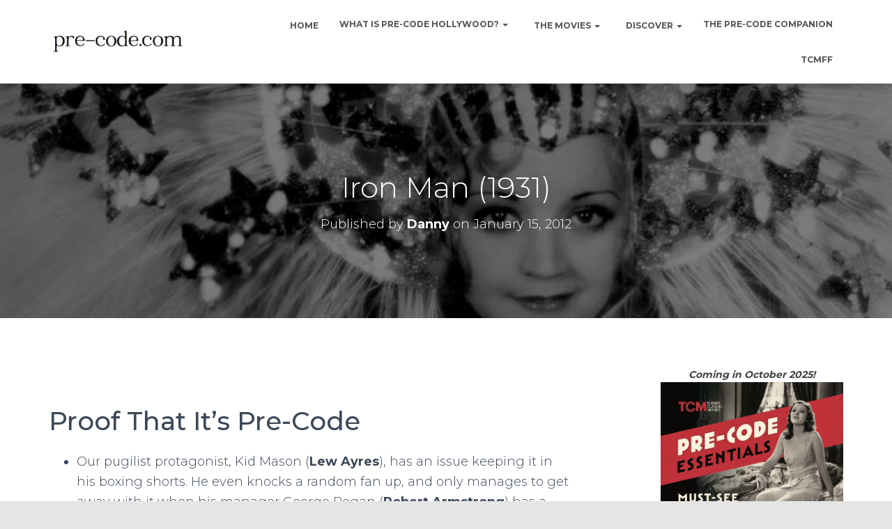

--- FILE ---
content_type: text/html; charset=UTF-8
request_url: https://pre-code.com/pre-code-follies-iron-man-1931-2/
body_size: 27910
content:
<!DOCTYPE html>
<html lang="en-US">

<head>
	<meta charset='UTF-8'>
	<meta name="viewport" content="width=device-width, initial-scale=1">
	<link rel="profile" href="http://gmpg.org/xfn/11">
		<title>Iron Man (1931) &#8211; Pre-Code.Com</title>
<meta name='robots' content='max-image-preview:large' />
<link rel='dns-prefetch' href='//secure.gravatar.com' />
<link rel='dns-prefetch' href='//stats.wp.com' />
<link rel='dns-prefetch' href='//fonts.googleapis.com' />
<link rel='dns-prefetch' href='//v0.wordpress.com' />
<link rel='dns-prefetch' href='//widgets.wp.com' />
<link rel='dns-prefetch' href='//s0.wp.com' />
<link rel='dns-prefetch' href='//0.gravatar.com' />
<link rel='dns-prefetch' href='//1.gravatar.com' />
<link rel='dns-prefetch' href='//2.gravatar.com' />
<link rel='dns-prefetch' href='//jetpack.wordpress.com' />
<link rel='dns-prefetch' href='//public-api.wordpress.com' />
<link rel="alternate" type="application/rss+xml" title="Pre-Code.Com &raquo; Feed" href="https://pre-code.com/feed/" />
<link rel="alternate" type="application/rss+xml" title="Pre-Code.Com &raquo; Comments Feed" href="https://pre-code.com/comments/feed/" />
<link rel="alternate" title="oEmbed (JSON)" type="application/json+oembed" href="https://pre-code.com/wp-json/oembed/1.0/embed?url=https%3A%2F%2Fpre-code.com%2Fpre-code-follies-iron-man-1931-2%2F" />
<link rel="alternate" title="oEmbed (XML)" type="text/xml+oembed" href="https://pre-code.com/wp-json/oembed/1.0/embed?url=https%3A%2F%2Fpre-code.com%2Fpre-code-follies-iron-man-1931-2%2F&#038;format=xml" />
<style id='wp-img-auto-sizes-contain-inline-css' type='text/css'>
img:is([sizes=auto i],[sizes^="auto," i]){contain-intrinsic-size:3000px 1500px}
/*# sourceURL=wp-img-auto-sizes-contain-inline-css */
</style>
<link rel='stylesheet' id='jetpack_related-posts-css' href='https://pre-code.com/wp-content/plugins/jetpack/modules/related-posts/related-posts.css?ver=20240116' type='text/css' media='all' />
<style id='wp-emoji-styles-inline-css' type='text/css'>

	img.wp-smiley, img.emoji {
		display: inline !important;
		border: none !important;
		box-shadow: none !important;
		height: 1em !important;
		width: 1em !important;
		margin: 0 0.07em !important;
		vertical-align: -0.1em !important;
		background: none !important;
		padding: 0 !important;
	}
/*# sourceURL=wp-emoji-styles-inline-css */
</style>
<link rel='stylesheet' id='wp-block-library-css' href='https://pre-code.com/wp-includes/css/dist/block-library/style.min.css?ver=6.9' type='text/css' media='all' />
<style id='wp-block-heading-inline-css' type='text/css'>
h1:where(.wp-block-heading).has-background,h2:where(.wp-block-heading).has-background,h3:where(.wp-block-heading).has-background,h4:where(.wp-block-heading).has-background,h5:where(.wp-block-heading).has-background,h6:where(.wp-block-heading).has-background{padding:1.25em 2.375em}h1.has-text-align-left[style*=writing-mode]:where([style*=vertical-lr]),h1.has-text-align-right[style*=writing-mode]:where([style*=vertical-rl]),h2.has-text-align-left[style*=writing-mode]:where([style*=vertical-lr]),h2.has-text-align-right[style*=writing-mode]:where([style*=vertical-rl]),h3.has-text-align-left[style*=writing-mode]:where([style*=vertical-lr]),h3.has-text-align-right[style*=writing-mode]:where([style*=vertical-rl]),h4.has-text-align-left[style*=writing-mode]:where([style*=vertical-lr]),h4.has-text-align-right[style*=writing-mode]:where([style*=vertical-rl]),h5.has-text-align-left[style*=writing-mode]:where([style*=vertical-lr]),h5.has-text-align-right[style*=writing-mode]:where([style*=vertical-rl]),h6.has-text-align-left[style*=writing-mode]:where([style*=vertical-lr]),h6.has-text-align-right[style*=writing-mode]:where([style*=vertical-rl]){rotate:180deg}
/*# sourceURL=https://pre-code.com/wp-includes/blocks/heading/style.min.css */
</style>
<style id='wp-block-paragraph-inline-css' type='text/css'>
.is-small-text{font-size:.875em}.is-regular-text{font-size:1em}.is-large-text{font-size:2.25em}.is-larger-text{font-size:3em}.has-drop-cap:not(:focus):first-letter{float:left;font-size:8.4em;font-style:normal;font-weight:100;line-height:.68;margin:.05em .1em 0 0;text-transform:uppercase}body.rtl .has-drop-cap:not(:focus):first-letter{float:none;margin-left:.1em}p.has-drop-cap.has-background{overflow:hidden}:root :where(p.has-background){padding:1.25em 2.375em}:where(p.has-text-color:not(.has-link-color)) a{color:inherit}p.has-text-align-left[style*="writing-mode:vertical-lr"],p.has-text-align-right[style*="writing-mode:vertical-rl"]{rotate:180deg}
/*# sourceURL=https://pre-code.com/wp-includes/blocks/paragraph/style.min.css */
</style>
<style id='global-styles-inline-css' type='text/css'>
:root{--wp--preset--aspect-ratio--square: 1;--wp--preset--aspect-ratio--4-3: 4/3;--wp--preset--aspect-ratio--3-4: 3/4;--wp--preset--aspect-ratio--3-2: 3/2;--wp--preset--aspect-ratio--2-3: 2/3;--wp--preset--aspect-ratio--16-9: 16/9;--wp--preset--aspect-ratio--9-16: 9/16;--wp--preset--color--black: #000000;--wp--preset--color--cyan-bluish-gray: #abb8c3;--wp--preset--color--white: #ffffff;--wp--preset--color--pale-pink: #f78da7;--wp--preset--color--vivid-red: #cf2e2e;--wp--preset--color--luminous-vivid-orange: #ff6900;--wp--preset--color--luminous-vivid-amber: #fcb900;--wp--preset--color--light-green-cyan: #7bdcb5;--wp--preset--color--vivid-green-cyan: #00d084;--wp--preset--color--pale-cyan-blue: #8ed1fc;--wp--preset--color--vivid-cyan-blue: #0693e3;--wp--preset--color--vivid-purple: #9b51e0;--wp--preset--color--accent: #e91e63;--wp--preset--color--background-color: #E5E5E5;--wp--preset--color--header-gradient: #51bcda;--wp--preset--gradient--vivid-cyan-blue-to-vivid-purple: linear-gradient(135deg,rgb(6,147,227) 0%,rgb(155,81,224) 100%);--wp--preset--gradient--light-green-cyan-to-vivid-green-cyan: linear-gradient(135deg,rgb(122,220,180) 0%,rgb(0,208,130) 100%);--wp--preset--gradient--luminous-vivid-amber-to-luminous-vivid-orange: linear-gradient(135deg,rgb(252,185,0) 0%,rgb(255,105,0) 100%);--wp--preset--gradient--luminous-vivid-orange-to-vivid-red: linear-gradient(135deg,rgb(255,105,0) 0%,rgb(207,46,46) 100%);--wp--preset--gradient--very-light-gray-to-cyan-bluish-gray: linear-gradient(135deg,rgb(238,238,238) 0%,rgb(169,184,195) 100%);--wp--preset--gradient--cool-to-warm-spectrum: linear-gradient(135deg,rgb(74,234,220) 0%,rgb(151,120,209) 20%,rgb(207,42,186) 40%,rgb(238,44,130) 60%,rgb(251,105,98) 80%,rgb(254,248,76) 100%);--wp--preset--gradient--blush-light-purple: linear-gradient(135deg,rgb(255,206,236) 0%,rgb(152,150,240) 100%);--wp--preset--gradient--blush-bordeaux: linear-gradient(135deg,rgb(254,205,165) 0%,rgb(254,45,45) 50%,rgb(107,0,62) 100%);--wp--preset--gradient--luminous-dusk: linear-gradient(135deg,rgb(255,203,112) 0%,rgb(199,81,192) 50%,rgb(65,88,208) 100%);--wp--preset--gradient--pale-ocean: linear-gradient(135deg,rgb(255,245,203) 0%,rgb(182,227,212) 50%,rgb(51,167,181) 100%);--wp--preset--gradient--electric-grass: linear-gradient(135deg,rgb(202,248,128) 0%,rgb(113,206,126) 100%);--wp--preset--gradient--midnight: linear-gradient(135deg,rgb(2,3,129) 0%,rgb(40,116,252) 100%);--wp--preset--font-size--small: 13px;--wp--preset--font-size--medium: 20px;--wp--preset--font-size--large: 36px;--wp--preset--font-size--x-large: 42px;--wp--preset--spacing--20: 0.44rem;--wp--preset--spacing--30: 0.67rem;--wp--preset--spacing--40: 1rem;--wp--preset--spacing--50: 1.5rem;--wp--preset--spacing--60: 2.25rem;--wp--preset--spacing--70: 3.38rem;--wp--preset--spacing--80: 5.06rem;--wp--preset--shadow--natural: 6px 6px 9px rgba(0, 0, 0, 0.2);--wp--preset--shadow--deep: 12px 12px 50px rgba(0, 0, 0, 0.4);--wp--preset--shadow--sharp: 6px 6px 0px rgba(0, 0, 0, 0.2);--wp--preset--shadow--outlined: 6px 6px 0px -3px rgb(255, 255, 255), 6px 6px rgb(0, 0, 0);--wp--preset--shadow--crisp: 6px 6px 0px rgb(0, 0, 0);}:where(.is-layout-flex){gap: 0.5em;}:where(.is-layout-grid){gap: 0.5em;}body .is-layout-flex{display: flex;}.is-layout-flex{flex-wrap: wrap;align-items: center;}.is-layout-flex > :is(*, div){margin: 0;}body .is-layout-grid{display: grid;}.is-layout-grid > :is(*, div){margin: 0;}:where(.wp-block-columns.is-layout-flex){gap: 2em;}:where(.wp-block-columns.is-layout-grid){gap: 2em;}:where(.wp-block-post-template.is-layout-flex){gap: 1.25em;}:where(.wp-block-post-template.is-layout-grid){gap: 1.25em;}.has-black-color{color: var(--wp--preset--color--black) !important;}.has-cyan-bluish-gray-color{color: var(--wp--preset--color--cyan-bluish-gray) !important;}.has-white-color{color: var(--wp--preset--color--white) !important;}.has-pale-pink-color{color: var(--wp--preset--color--pale-pink) !important;}.has-vivid-red-color{color: var(--wp--preset--color--vivid-red) !important;}.has-luminous-vivid-orange-color{color: var(--wp--preset--color--luminous-vivid-orange) !important;}.has-luminous-vivid-amber-color{color: var(--wp--preset--color--luminous-vivid-amber) !important;}.has-light-green-cyan-color{color: var(--wp--preset--color--light-green-cyan) !important;}.has-vivid-green-cyan-color{color: var(--wp--preset--color--vivid-green-cyan) !important;}.has-pale-cyan-blue-color{color: var(--wp--preset--color--pale-cyan-blue) !important;}.has-vivid-cyan-blue-color{color: var(--wp--preset--color--vivid-cyan-blue) !important;}.has-vivid-purple-color{color: var(--wp--preset--color--vivid-purple) !important;}.has-black-background-color{background-color: var(--wp--preset--color--black) !important;}.has-cyan-bluish-gray-background-color{background-color: var(--wp--preset--color--cyan-bluish-gray) !important;}.has-white-background-color{background-color: var(--wp--preset--color--white) !important;}.has-pale-pink-background-color{background-color: var(--wp--preset--color--pale-pink) !important;}.has-vivid-red-background-color{background-color: var(--wp--preset--color--vivid-red) !important;}.has-luminous-vivid-orange-background-color{background-color: var(--wp--preset--color--luminous-vivid-orange) !important;}.has-luminous-vivid-amber-background-color{background-color: var(--wp--preset--color--luminous-vivid-amber) !important;}.has-light-green-cyan-background-color{background-color: var(--wp--preset--color--light-green-cyan) !important;}.has-vivid-green-cyan-background-color{background-color: var(--wp--preset--color--vivid-green-cyan) !important;}.has-pale-cyan-blue-background-color{background-color: var(--wp--preset--color--pale-cyan-blue) !important;}.has-vivid-cyan-blue-background-color{background-color: var(--wp--preset--color--vivid-cyan-blue) !important;}.has-vivid-purple-background-color{background-color: var(--wp--preset--color--vivid-purple) !important;}.has-black-border-color{border-color: var(--wp--preset--color--black) !important;}.has-cyan-bluish-gray-border-color{border-color: var(--wp--preset--color--cyan-bluish-gray) !important;}.has-white-border-color{border-color: var(--wp--preset--color--white) !important;}.has-pale-pink-border-color{border-color: var(--wp--preset--color--pale-pink) !important;}.has-vivid-red-border-color{border-color: var(--wp--preset--color--vivid-red) !important;}.has-luminous-vivid-orange-border-color{border-color: var(--wp--preset--color--luminous-vivid-orange) !important;}.has-luminous-vivid-amber-border-color{border-color: var(--wp--preset--color--luminous-vivid-amber) !important;}.has-light-green-cyan-border-color{border-color: var(--wp--preset--color--light-green-cyan) !important;}.has-vivid-green-cyan-border-color{border-color: var(--wp--preset--color--vivid-green-cyan) !important;}.has-pale-cyan-blue-border-color{border-color: var(--wp--preset--color--pale-cyan-blue) !important;}.has-vivid-cyan-blue-border-color{border-color: var(--wp--preset--color--vivid-cyan-blue) !important;}.has-vivid-purple-border-color{border-color: var(--wp--preset--color--vivid-purple) !important;}.has-vivid-cyan-blue-to-vivid-purple-gradient-background{background: var(--wp--preset--gradient--vivid-cyan-blue-to-vivid-purple) !important;}.has-light-green-cyan-to-vivid-green-cyan-gradient-background{background: var(--wp--preset--gradient--light-green-cyan-to-vivid-green-cyan) !important;}.has-luminous-vivid-amber-to-luminous-vivid-orange-gradient-background{background: var(--wp--preset--gradient--luminous-vivid-amber-to-luminous-vivid-orange) !important;}.has-luminous-vivid-orange-to-vivid-red-gradient-background{background: var(--wp--preset--gradient--luminous-vivid-orange-to-vivid-red) !important;}.has-very-light-gray-to-cyan-bluish-gray-gradient-background{background: var(--wp--preset--gradient--very-light-gray-to-cyan-bluish-gray) !important;}.has-cool-to-warm-spectrum-gradient-background{background: var(--wp--preset--gradient--cool-to-warm-spectrum) !important;}.has-blush-light-purple-gradient-background{background: var(--wp--preset--gradient--blush-light-purple) !important;}.has-blush-bordeaux-gradient-background{background: var(--wp--preset--gradient--blush-bordeaux) !important;}.has-luminous-dusk-gradient-background{background: var(--wp--preset--gradient--luminous-dusk) !important;}.has-pale-ocean-gradient-background{background: var(--wp--preset--gradient--pale-ocean) !important;}.has-electric-grass-gradient-background{background: var(--wp--preset--gradient--electric-grass) !important;}.has-midnight-gradient-background{background: var(--wp--preset--gradient--midnight) !important;}.has-small-font-size{font-size: var(--wp--preset--font-size--small) !important;}.has-medium-font-size{font-size: var(--wp--preset--font-size--medium) !important;}.has-large-font-size{font-size: var(--wp--preset--font-size--large) !important;}.has-x-large-font-size{font-size: var(--wp--preset--font-size--x-large) !important;}
/*# sourceURL=global-styles-inline-css */
</style>

<style id='classic-theme-styles-inline-css' type='text/css'>
/*! This file is auto-generated */
.wp-block-button__link{color:#fff;background-color:#32373c;border-radius:9999px;box-shadow:none;text-decoration:none;padding:calc(.667em + 2px) calc(1.333em + 2px);font-size:1.125em}.wp-block-file__button{background:#32373c;color:#fff;text-decoration:none}
/*# sourceURL=/wp-includes/css/classic-themes.min.css */
</style>
<link rel='stylesheet' id='bootstrap-css' href='https://pre-code.com/wp-content/themes/hestia/assets/bootstrap/css/bootstrap.min.css?ver=1.0.2' type='text/css' media='all' />
<link rel='stylesheet' id='orfeo_parent-css' href='https://pre-code.com/wp-content/themes/hestia/style.css?ver=1.0.5' type='text/css' media='all' />
<style id='orfeo_parent-inline-css' type='text/css'>
.hestia-pricing .hestia-table-one .card-pricing .category { color: #f5593d; }.hestia-pricing .hestia-table-two .card-pricing { background-color: #f5593d; }.pagination .nav-links .page-numbers { color: #f5593d; border-color: #f5593d; }.pagination .nav-links .page-numbers.current { border-color: #f5593d; }.pagination .nav-links .page-numbers:hover { background-color: #f5593d; }.pagination .nav-links .page-numbers:hover { border-color: #f5593d; }.woocommerce-pagination ul.page-numbers .page-numbers { color: #f5593d; border-color: #f5593d; } .woocommerce-pagination ul.page-numbers li > span.current { border-color: #f5593d !important; }.woocommerce-pagination ul.page-numbers .page-numbers:hover { background-color: #f5593d; }.woocommerce-pagination ul.page-numbers .page-numbers:hover { border-color: #f5593d; }.entry-categories .label { background-color: #f5593d;}.woocommerce .star-rating { color: #f5593d; }.woocommerce div.product p.stars span a:before { color: #f5593d; }.woocommerce-cart table.shop_table tr td.actions input[type=submit] { background-color: #f5593d; }.woocommerce-cart table.shop_table tr td.actions input[type=submit]:hover { background-color: #f5593d; }.woocommerce-page .woocommerce-message { background-color: #f5593d; }.track_order input[type=submit] { background-color: #f5593d; }.track_order input[type=submit]:hover { background-color: #f5593d; }div[id^=woocommerce_product_tag_cloud].widget a { background-color: #f5593d; }.woocommerce.widget_shopping_cart .buttons > a.button { background-color: #f5593d; }.woocommerce.widget_shopping_cart .buttons > a.button:hover { background-color: #f5593d; }
/*# sourceURL=orfeo_parent-inline-css */
</style>
<link rel='stylesheet' id='hestia-font-sizes-css' href='https://pre-code.com/wp-content/themes/hestia/assets/css/font-sizes.min.css?ver=3.0.23' type='text/css' media='all' />
<link rel='stylesheet' id='hestia_style-css' href='https://pre-code.com/wp-content/themes/orfeo/style.css?ver=3.0.23' type='text/css' media='all' />
<style id='hestia_style-inline-css' type='text/css'>
.hestia-top-bar, .hestia-top-bar .widget.widget_shopping_cart .cart_list {
			background-color: #363537
		}
		.hestia-top-bar .widget .label-floating input[type=search]:-webkit-autofill {
			-webkit-box-shadow: inset 0 0 0px 9999px #363537
		}.hestia-top-bar, .hestia-top-bar .widget .label-floating input[type=search], .hestia-top-bar .widget.widget_search form.form-group:before, .hestia-top-bar .widget.widget_product_search form.form-group:before, .hestia-top-bar .widget.widget_shopping_cart:before {
			color: #ffffff
		} 
		.hestia-top-bar .widget .label-floating input[type=search]{
			-webkit-text-fill-color:#ffffff !important 
		}
		.hestia-top-bar div.widget.widget_shopping_cart:before, .hestia-top-bar .widget.widget_product_search form.form-group:before, .hestia-top-bar .widget.widget_search form.form-group:before{
			background-color: #ffffff
		}.hestia-top-bar a, .hestia-top-bar .top-bar-nav li a {
			color: #ffffff
		}
		.hestia-top-bar ul li a[href*="mailto:"]:before, .hestia-top-bar ul li a[href*="tel:"]:before{
			background-color: #ffffff
		}
		.hestia-top-bar a:hover, .hestia-top-bar .top-bar-nav li a:hover {
			color: #eeeeee
		}
		.hestia-top-bar ul li:hover a[href*="mailto:"]:before, .hestia-top-bar ul li:hover a[href*="tel:"]:before{
			background-color: #eeeeee
		}
		

		a,
		.navbar .dropdown-menu li:hover > a,
		.navbar .dropdown-menu li:focus > a,
		.navbar .dropdown-menu li:active > a,
		.navbar .navbar-nav > li .dropdown-menu li:hover > a,
		body:not(.home) .navbar-default .navbar-nav > .active:not(.btn) > a,
		body:not(.home) .navbar-default .navbar-nav > .active:not(.btn) > a:hover,
		body:not(.home) .navbar-default .navbar-nav > .active:not(.btn) > a:focus,
		a:hover,
		.card-blog a.moretag:hover,
		.card-blog a.more-link:hover,
		.widget a:hover,
		.has-text-color.has-accent-color,
		p.has-text-color a {
		    color:#f5593d;
		}
		
		.svg-text-color{
			fill:#f5593d;
		}
		
		.pagination span.current, .pagination span.current:focus, .pagination span.current:hover {
			border-color:#f5593d
		}
		
		button,
		button:hover,
		.woocommerce .track_order button[type="submit"],
		.woocommerce .track_order button[type="submit"]:hover,
		div.wpforms-container .wpforms-form button[type=submit].wpforms-submit,
		div.wpforms-container .wpforms-form button[type=submit].wpforms-submit:hover,
		input[type="button"],
		input[type="button"]:hover,
		input[type="submit"],
		input[type="submit"]:hover,
		input#searchsubmit,
		.pagination span.current,
		.pagination span.current:focus,
		.pagination span.current:hover,
		.btn.btn-primary,
		.btn.btn-primary:link,
		.btn.btn-primary:hover,
		.btn.btn-primary:focus,
		.btn.btn-primary:active,
		.btn.btn-primary.active,
		.btn.btn-primary.active:focus,
		.btn.btn-primary.active:hover,
		.btn.btn-primary:active:hover,
		.btn.btn-primary:active:focus,
		.btn.btn-primary:active:hover,
		.hestia-sidebar-open.btn.btn-rose,
		.hestia-sidebar-close.btn.btn-rose,
		.hestia-sidebar-open.btn.btn-rose:hover,
		.hestia-sidebar-close.btn.btn-rose:hover,
		.hestia-sidebar-open.btn.btn-rose:focus,
		.hestia-sidebar-close.btn.btn-rose:focus,
		.label.label-primary,
		.hestia-work .portfolio-item:nth-child(6n+1) .label,
		.nav-cart .nav-cart-content .widget .buttons .button,
		.has-accent-background-color[class*="has-background"] {
		    background-color: #f5593d;
		}
		
		@media (max-width: 768px) {
	
			.navbar-default .navbar-nav>li>a:hover,
			.navbar-default .navbar-nav>li>a:focus,
			.navbar .navbar-nav .dropdown .dropdown-menu li a:hover,
			.navbar .navbar-nav .dropdown .dropdown-menu li a:focus,
			.navbar button.navbar-toggle:hover,
			.navbar .navbar-nav li:hover > a i {
			    color: #f5593d;
			}
		}
		
		body:not(.woocommerce-page) button:not([class^="fl-"]):not(.hestia-scroll-to-top):not(.navbar-toggle):not(.close),
		body:not(.woocommerce-page) .button:not([class^="fl-"]):not(hestia-scroll-to-top):not(.navbar-toggle):not(.add_to_cart_button):not(.product_type_grouped):not(.product_type_external),
		div.wpforms-container .wpforms-form button[type=submit].wpforms-submit,
		input[type="submit"],
		input[type="button"],
		.btn.btn-primary,
		.widget_product_search button[type="submit"],
		.hestia-sidebar-open.btn.btn-rose,
		.hestia-sidebar-close.btn.btn-rose,
		.everest-forms button[type=submit].everest-forms-submit-button {
		    -webkit-box-shadow: 0 2px 2px 0 rgba(245,89,61,0.14),0 3px 1px -2px rgba(245,89,61,0.2),0 1px 5px 0 rgba(245,89,61,0.12);
		    box-shadow: 0 2px 2px 0 rgba(245,89,61,0.14),0 3px 1px -2px rgba(245,89,61,0.2),0 1px 5px 0 rgba(245,89,61,0.12);
		}
		
		.card .header-primary, .card .content-primary,
		.everest-forms button[type=submit].everest-forms-submit-button {
		    background: #f5593d;
		}
		
		body:not(.woocommerce-page) .button:not([class^="fl-"]):not(.hestia-scroll-to-top):not(.navbar-toggle):not(.add_to_cart_button):hover,
		body:not(.woocommerce-page) button:not([class^="fl-"]):not(.hestia-scroll-to-top):not(.navbar-toggle):not(.close):hover,
		div.wpforms-container .wpforms-form button[type=submit].wpforms-submit:hover,
		input[type="submit"]:hover,
		input[type="button"]:hover,
		input#searchsubmit:hover,
		.widget_product_search button[type="submit"]:hover,
		.pagination span.current,
		.btn.btn-primary:hover,
		.btn.btn-primary:focus,
		.btn.btn-primary:active,
		.btn.btn-primary.active,
		.btn.btn-primary:active:focus,
		.btn.btn-primary:active:hover,
		.hestia-sidebar-open.btn.btn-rose:hover,
		.hestia-sidebar-close.btn.btn-rose:hover,
		.pagination span.current:hover,
		.everest-forms button[type=submit].everest-forms-submit-button:hover,
 		.everest-forms button[type=submit].everest-forms-submit-button:focus,
 		.everest-forms button[type=submit].everest-forms-submit-button:active {
			-webkit-box-shadow: 0 14px 26px -12px rgba(245,89,61,0.42),0 4px 23px 0 rgba(0,0,0,0.12),0 8px 10px -5px rgba(245,89,61,0.2);
		    box-shadow: 0 14px 26px -12px rgba(245,89,61,0.42),0 4px 23px 0 rgba(0,0,0,0.12),0 8px 10px -5px rgba(245,89,61,0.2);
			color: #fff;
		}
		
		.form-group.is-focused .form-control {
			background-image: -webkit-gradient(linear,left top, left bottom,from(#f5593d),to(#f5593d)),-webkit-gradient(linear,left top, left bottom,from(#d2d2d2),to(#d2d2d2));
			background-image: -webkit-linear-gradient(linear,left top, left bottom,from(#f5593d),to(#f5593d)),-webkit-linear-gradient(linear,left top, left bottom,from(#d2d2d2),to(#d2d2d2));
			background-image: linear-gradient(linear,left top, left bottom,from(#f5593d),to(#f5593d)),linear-gradient(linear,left top, left bottom,from(#d2d2d2),to(#d2d2d2));
		}
		
		.navbar:not(.navbar-transparent) li:not(.btn):hover > a,
		.navbar li.on-section:not(.btn) > a,
		.navbar.full-screen-menu.navbar-transparent li:not(.btn):hover > a,
		.navbar.full-screen-menu .navbar-toggle:hover,
		.navbar:not(.navbar-transparent) .nav-cart:hover,
		.navbar:not(.navbar-transparent) .hestia-toggle-search:hover {
				color:#f5593d
		}
		
			.header-filter-gradient {
				background: linear-gradient(45deg, rgba(81,188,218,1) 0%, rgb(147,216,197) 100%);
			}
			.has-text-color.has-header-gradient-color { color: #51bcda; }
			.has-header-gradient-background-color[class*="has-background"] { background-color: #51bcda; }
			
		.has-text-color.has-background-color-color { color: #E5E5E5; }
		.has-background-color-background-color[class*="has-background"] { background-color: #E5E5E5; }
		
.btn.btn-primary:not(.colored-button):not(.btn-left):not(.btn-right):not(.btn-just-icon):not(.menu-item), input[type="submit"]:not(.search-submit), body:not(.woocommerce-account) .woocommerce .button.woocommerce-Button, .woocommerce .product button.button, .woocommerce .product button.button.alt, .woocommerce .product #respond input#submit, .woocommerce-cart .blog-post .woocommerce .cart-collaterals .cart_totals .checkout-button, .woocommerce-checkout #payment #place_order, .woocommerce-account.woocommerce-page button.button, .woocommerce .track_order button[type="submit"], .nav-cart .nav-cart-content .widget .buttons .button, .woocommerce a.button.wc-backward, body.woocommerce .wccm-catalog-item a.button, body.woocommerce a.wccm-button.button, form.woocommerce-form-coupon button.button, div.wpforms-container .wpforms-form button[type=submit].wpforms-submit, div.woocommerce a.button.alt, div.woocommerce table.my_account_orders .button, .btn.colored-button, .btn.btn-left, .btn.btn-right, .btn:not(.colored-button):not(.btn-left):not(.btn-right):not(.btn-just-icon):not(.menu-item):not(.hestia-sidebar-open):not(.hestia-sidebar-close){ padding-top:15px;  padding-bottom:15px;  padding-left:33px;  padding-right:33px; }
.btn.btn-primary:not(.colored-button):not(.btn-left):not(.btn-right):not(.btn-just-icon):not(.menu-item), input[type="submit"]:not(.search-submit), body:not(.woocommerce-account) .woocommerce .button.woocommerce-Button, .woocommerce .product button.button, .woocommerce .product button.button.alt, .woocommerce .product #respond input#submit, .woocommerce-cart .blog-post .woocommerce .cart-collaterals .cart_totals .checkout-button, .woocommerce-checkout #payment #place_order, .woocommerce-account.woocommerce-page button.button, .woocommerce .track_order button[type="submit"], .nav-cart .nav-cart-content .widget .buttons .button, .woocommerce a.button.wc-backward, body.woocommerce .wccm-catalog-item a.button, body.woocommerce a.wccm-button.button, form.woocommerce-form-coupon button.button, div.wpforms-container .wpforms-form button[type=submit].wpforms-submit, div.woocommerce a.button.alt, div.woocommerce table.my_account_orders .button, input[type="submit"].search-submit, .hestia-view-cart-wrapper .added_to_cart.wc-forward, .woocommerce-product-search button, .woocommerce-cart .actions .button, #secondary div[id^=woocommerce_price_filter] .button, .woocommerce div[id^=woocommerce_widget_cart].widget .buttons .button, .searchform input[type=submit], .searchform button, .search-form:not(.media-toolbar-primary) input[type=submit], .search-form:not(.media-toolbar-primary) button, .woocommerce-product-search input[type=submit], .btn.colored-button, .btn.btn-left, .btn.btn-right, .btn:not(.colored-button):not(.btn-left):not(.btn-right):not(.btn-just-icon):not(.menu-item):not(.hestia-sidebar-open):not(.hestia-sidebar-close){border-radius:3px;}
h1, h2, h3, h4, h5, h6, .hestia-title, .hestia-title.title-in-content, p.meta-in-content , .info-title, .card-title,
		.page-header.header-small .hestia-title, .page-header.header-small .title, .widget h5, .hestia-title,
		.title, .footer-brand, .footer-big h4, .footer-big h5, .media .media-heading,
		.carousel h1.hestia-title, .carousel h2.title,
		.carousel span.sub-title, .hestia-about h1, .hestia-about h2, .hestia-about h3, .hestia-about h4, .hestia-about h5 {
			font-family: Montserrat;
		}
		body, ul, .tooltip-inner {
			font-family: Montserrat;
		}
@media (min-width: 769px){
			.page-header.header-small .hestia-title,
			.page-header.header-small .title,
			h1.hestia-title.title-in-content,
			.main article.section .has-title-font-size {
				font-size: 42px;
			}}

			.home.blog .hestia-blogs {
				background-color: #fff !important;
			}
		
			.woocommerce-checkout #hestia-checkout-coupon .woocommerce-message,
			.woocommerce-checkout #hestia-checkout-coupon .woocommerce-error {
				margin-left: auto;
				margin-right: auto;
			}
		
			.btn,
			button,
			.button {
				box-shadow: none !important;
			}
			
			.btn:hover,
			button:hover,
			.button:hover {
				opacity: 0.75;
			}
		
			.carousel .buttons .btn-primary + .btn-right {
				margin-left: 15px;
			}		
			.carousel .buttons .btn,
			.carousel .buttons .btn-right {
				margin: 15px;
			}
		
			.carousel .hestia-big-title-content .hestia-title {
				font-weight: 800;
			}
			.carousel .hestia-big-title-content .sub-title {
				font-family: inherit;
				font-size: 19px;
				font-weight: 300;
				line-height: 26px;
				margin: 0 0 8px;
			}
			.carousel .hestia-big-title-content .buttons .btn,
			.carousel .hestia-big-title-content .buttons .btn-right {
				border-radius: 30px;
				font-family: inherit;
				font-size: 14px;
				font-weight: 600;
				line-height: 24px;
				padding: 11px 30px;
			}
			.carousel .hestia-big-title-content .buttons .btn-right {
				background-color: transparent;
				border: 2px solid #fff;
				padding: 9px 28px;
			}
		
            .carousel .hestia-big-title-content .buttons > a.btn.btn-primary,
            .carousel .hestia-big-title-content .buttons > a.btn.btn-right {
                border-radius: 30px !important;
                padding: 11px 30px !important;
            }
        
			.section-comments .comment .media-body .media-footer {
				top: 5px;
				right: 0;
			}
			.section-comments .comment .media-body .media-heading {
				padding-right: 50px;
			}
			.section-comments .comment {
				margin-bottom: 30px;
			}
		
			.carousel .hestia-title {
				line-height: 1.1;
			}
		
/*# sourceURL=hestia_style-inline-css */
</style>
<link rel='stylesheet' id='hestia_fonts-css' href='https://fonts.googleapis.com/css?family=Roboto%3A300%2C400%2C500%2C700%7CRoboto+Slab%3A400%2C700&#038;subset=latin%2Clatin-ext&#038;ver=3.0.23' type='text/css' media='all' />
<link rel='stylesheet' id='hestia-google-font-montserrat-css' href='//fonts.googleapis.com/css?family=Montserrat%3A300%2C400%2C500%2C700&#038;subset=latin&#038;ver=6.9' type='text/css' media='all' />
<link rel='stylesheet' id='jetpack_likes-css' href='https://pre-code.com/wp-content/plugins/jetpack/modules/likes/style.css?ver=15.4' type='text/css' media='all' />
<link rel='stylesheet' id='jetpack-subscriptions-css' href='https://pre-code.com/wp-content/plugins/jetpack/_inc/build/subscriptions/subscriptions.min.css?ver=15.4' type='text/css' media='all' />
<link rel='stylesheet' id='dashicons-css' href='https://pre-code.com/wp-includes/css/dashicons.min.css?ver=6.9' type='text/css' media='all' />
<link rel='stylesheet' id='a-z-listing-css' href='https://pre-code.com/wp-content/plugins/a-z-listing/css/a-z-listing-default.css?ver=4.2.0' type='text/css' media='all' />
<script type="text/javascript" id="jetpack_related-posts-js-extra">
/* <![CDATA[ */
var related_posts_js_options = {"post_heading":"h4"};
//# sourceURL=jetpack_related-posts-js-extra
/* ]]> */
</script>
<script type="text/javascript" src="https://pre-code.com/wp-content/plugins/jetpack/_inc/build/related-posts/related-posts.min.js?ver=20240116" id="jetpack_related-posts-js"></script>
<script type="text/javascript" src="https://pre-code.com/wp-includes/js/jquery/jquery.min.js?ver=3.7.1" id="jquery-core-js"></script>
<script type="text/javascript" src="https://pre-code.com/wp-includes/js/jquery/jquery-migrate.min.js?ver=3.4.1" id="jquery-migrate-js"></script>
<link rel="https://api.w.org/" href="https://pre-code.com/wp-json/" /><link rel="alternate" title="JSON" type="application/json" href="https://pre-code.com/wp-json/wp/v2/posts/15009" /><link rel="EditURI" type="application/rsd+xml" title="RSD" href="https://pre-code.com/xmlrpc.php?rsd" />
<link rel="canonical" href="https://pre-code.com/pre-code-follies-iron-man-1931-2/" />
<link rel='shortlink' href='https://wp.me/p2MMLG-3U5' />
	<style>img#wpstats{display:none}</style>
		
<!-- Jetpack Open Graph Tags -->
<meta property="og:type" content="article" />
<meta property="og:title" content="Iron Man (1931)" />
<meta property="og:url" content="https://pre-code.com/pre-code-follies-iron-man-1931-2/" />
<meta property="og:description" content="Hot sweaty men pounding each other repeatedly. You know you wanna click." />
<meta property="article:published_time" content="2012-01-15T09:00:14+00:00" />
<meta property="article:modified_time" content="2012-10-08T17:33:19+00:00" />
<meta property="og:site_name" content="Pre-Code.Com" />
<meta property="og:image" content="http://www.cantstopthemovies.com/wp-content/uploads/2012/01/iron4.png" />
<meta property="og:image:width" content="700" />
<meta property="og:image:height" content="305" />
<meta property="og:image:alt" content="" />
<meta property="og:locale" content="en_US" />
<meta name="twitter:site" content="@PreCodeDotCom" />
<meta name="twitter:text:title" content="Iron Man (1931)" />
<meta name="twitter:image" content="http://www.cantstopthemovies.com/wp-content/uploads/2012/01/iron4.png?w=640" />
<meta name="twitter:card" content="summary_large_image" />

<!-- End Jetpack Open Graph Tags -->
<link rel="icon" href="https://pre-code.com/wp-content/uploads/2022/08/cropped-cropped-pcdclogo-1-32x32.jpg" sizes="32x32" />
<link rel="icon" href="https://pre-code.com/wp-content/uploads/2022/08/cropped-cropped-pcdclogo-1-192x192.jpg" sizes="192x192" />
<link rel="apple-touch-icon" href="https://pre-code.com/wp-content/uploads/2022/08/cropped-cropped-pcdclogo-1-180x180.jpg" />
<meta name="msapplication-TileImage" content="https://pre-code.com/wp-content/uploads/2022/08/cropped-cropped-pcdclogo-1-270x270.jpg" />
	<!-- Fonts Plugin CSS - https://fontsplugin.com/ -->
	<style>
			</style>
	<!-- Fonts Plugin CSS -->
	<link rel='stylesheet' id='jetpack-swiper-library-css' href='https://pre-code.com/wp-content/plugins/jetpack/_inc/blocks/swiper.css?ver=15.4' type='text/css' media='all' />
<link rel='stylesheet' id='jetpack-carousel-css' href='https://pre-code.com/wp-content/plugins/jetpack/modules/carousel/jetpack-carousel.css?ver=15.4' type='text/css' media='all' />
<link rel='stylesheet' id='jetpack-top-posts-widget-css' href='https://pre-code.com/wp-content/plugins/jetpack/modules/widgets/top-posts/style.css?ver=20141013' type='text/css' media='all' />
<link rel='stylesheet' id='font-awesome-5-all-css' href='https://pre-code.com/wp-content/themes/hestia/assets/font-awesome/css/all.min.css?ver=1.0.2' type='text/css' media='all' />
<link rel='stylesheet' id='font-awesome-4-shim-css' href='https://pre-code.com/wp-content/themes/hestia/assets/font-awesome/css/v4-shims.min.css?ver=1.0.2' type='text/css' media='all' />
</head>

<body class="wp-singular post-template-default single single-post postid-15009 single-format-standard wp-custom-logo wp-theme-hestia wp-child-theme-orfeo blog-post header-layout-default">
		<div class="wrapper post-15009 post type-post status-publish format-standard hentry category-94 category-all-reviews category-drama category-drinking-during-prohibition category-extramarital-sex category-gold-digging category-homosexuality category-indifference-reviews category-weiners tag-jean-harlow tag-lew-ayres tag-robert-armstrong tag-tod-browning default ">
		<header class="header ">
			<div style="display: none"></div>		<nav class="navbar navbar-default navbar-fixed-top  hestia_left navbar-not-transparent">
						<div class="container">
						<div class="navbar-header">
			<div class="title-logo-wrapper">
				<a class="navbar-brand" href="https://pre-code.com/"
						title="Pre-Code.Com">
					<img  src="https://pre-code.com/wp-content/uploads/2022/08/cropped-pcdclogo.jpg" alt="Pre-Code.Com"></a>
			</div>
								<div class="navbar-toggle-wrapper">
						<button type="button" class="navbar-toggle" data-toggle="collapse" data-target="#main-navigation">
				<span class="icon-bar"></span>
				<span class="icon-bar"></span>
				<span class="icon-bar"></span>
				<span class="sr-only">Toggle Navigation</span>
			</button>
					</div>
				</div>
		<div id="main-navigation" class="collapse navbar-collapse"><ul id="menu-main" class="nav navbar-nav"><li id="menu-item-19517" class="menu-item menu-item-type-custom menu-item-object-custom menu-item-home menu-item-19517"><a title="Homepage" href="http://pre-code.com/"><i class="Homepage"></i>&nbsp;Home</a></li>
<li id="menu-item-27600" class="menu-item menu-item-type-post_type menu-item-object-page menu-item-has-children menu-item-27600 dropdown"><a title="What is Pre-Code Hollywood?" href="https://pre-code.com/what-is-pre-code-hollywood/" class="dropdown-toggle">What is Pre-Code Hollywood? <span class="caret-wrap"><span class="caret"><svg aria-hidden="true" focusable="false" data-prefix="fas" data-icon="chevron-down" class="svg-inline--fa fa-chevron-down fa-w-14" role="img" xmlns="http://www.w3.org/2000/svg" viewBox="0 0 448 512"><path d="M207.029 381.476L12.686 187.132c-9.373-9.373-9.373-24.569 0-33.941l22.667-22.667c9.357-9.357 24.522-9.375 33.901-.04L224 284.505l154.745-154.021c9.379-9.335 24.544-9.317 33.901.04l22.667 22.667c9.373 9.373 9.373 24.569 0 33.941L240.971 381.476c-9.373 9.372-24.569 9.372-33.942 0z"></path></svg></span></span></a>
<ul role="menu" class="dropdown-menu">
	<li id="menu-item-20617" class="menu-item menu-item-type-post_type menu-item-object-page menu-item-20617"><a title="What is Pre-Code Hollywood?" href="https://pre-code.com/what-is-pre-code-hollywood/">What is Pre-Code Hollywood?</a></li>
	<li id="menu-item-20619" class="menu-item menu-item-type-post_type menu-item-object-page menu-item-20619"><a title="What is The Production Code?" href="https://pre-code.com/the-motion-picture-production-code-of-1930/"><i class="What is The Production Code?"></i>&nbsp;What is The Production Code?</a></li>
	<li id="menu-item-31914" class="menu-item menu-item-type-post_type menu-item-object-page menu-item-31914"><a title="A Timeline of the Pre-Code Hollywood Era" href="https://pre-code.com/what-is-pre-code-hollywood/timeline-pre-code-hollywood-era/">A Timeline of the Pre-Code Hollywood Era</a></li>
</ul>
</li>
<li id="menu-item-14927" class="menu-item menu-item-type-post_type menu-item-object-page menu-item-has-children menu-item-14927 dropdown"><a title="The Movies" href="https://pre-code.com/the-movies/" class="dropdown-toggle"><i class="The Movies"></i>&nbsp;The Movies <span class="caret-wrap"><span class="caret"><svg aria-hidden="true" focusable="false" data-prefix="fas" data-icon="chevron-down" class="svg-inline--fa fa-chevron-down fa-w-14" role="img" xmlns="http://www.w3.org/2000/svg" viewBox="0 0 448 512"><path d="M207.029 381.476L12.686 187.132c-9.373-9.373-9.373-24.569 0-33.941l22.667-22.667c9.357-9.357 24.522-9.375 33.901-.04L224 284.505l154.745-154.021c9.379-9.335 24.544-9.317 33.901.04l22.667 22.667c9.373 9.373 9.373 24.569 0 33.941L240.971 381.476c-9.373 9.372-24.569 9.372-33.942 0z"></path></svg></span></span></a>
<ul role="menu" class="dropdown-menu">
	<li id="menu-item-19930" class="menu-item menu-item-type-custom menu-item-object-custom menu-item-19930"><a title="Essentials" href="http://pre-code.com/my-10-essential-pre-code-hollywood-films/"><i class="Essentials"></i>&nbsp;The Essential Pre-Codes</a></li>
	<li id="menu-item-20216" class="menu-item menu-item-type-post_type menu-item-object-page menu-item-20216"><a title="Wikipedia’s List of Pre-Code Films" href="https://pre-code.com/the-movies/wikipedia-list-of-pre-code-films/"><i class="Wikipedia’s List of Pre-Code Films"></i>&nbsp;List of Pre-Code Films</a></li>
	<li id="menu-item-20007" class="menu-item menu-item-type-post_type menu-item-object-page menu-item-20007"><a title="Academy Award Nominees and Winners" href="https://pre-code.com/the-movies/academy-award-nominees-and-winners-of-the-pre-code-era/"><i class="Academy Award Nominees and Winners"></i>&nbsp;Academy Award Nominees and Winners</a></li>
	<li id="menu-item-18967" class="menu-item menu-item-type-post_type menu-item-object-page menu-item-18967"><a title="Review List and Site Index" href="https://pre-code.com/the-movies/"><i class="Review List and Site Index"></i>&nbsp;Review List and Site Index</a></li>
	<li id="menu-item-25540" class="menu-item menu-item-type-post_type menu-item-object-page menu-item-25540"><a title="Highest Grossing Films" href="https://pre-code.com/the-movies/the-highest-grossing-films-of-the-pre-code-era/"><i class="Highest Grossing Films"></i>&nbsp;Highest Grossing Films</a></li>
</ul>
</li>
<li id="menu-item-22543" class="menu-item menu-item-type-post_type menu-item-object-page menu-item-has-children menu-item-22543 dropdown"><a title="Discover" href="https://pre-code.com/famous-pre-code-actresses/" class="dropdown-toggle"><i class="Discover"></i>&nbsp;Discover <span class="caret-wrap"><span class="caret"><svg aria-hidden="true" focusable="false" data-prefix="fas" data-icon="chevron-down" class="svg-inline--fa fa-chevron-down fa-w-14" role="img" xmlns="http://www.w3.org/2000/svg" viewBox="0 0 448 512"><path d="M207.029 381.476L12.686 187.132c-9.373-9.373-9.373-24.569 0-33.941l22.667-22.667c9.357-9.357 24.522-9.375 33.901-.04L224 284.505l154.745-154.021c9.379-9.335 24.544-9.317 33.901.04l22.667 22.667c9.373 9.373 9.373 24.569 0 33.941L240.971 381.476c-9.373 9.372-24.569 9.372-33.942 0z"></path></svg></span></span></a>
<ul role="menu" class="dropdown-menu">
	<li id="menu-item-18853" class="menu-item menu-item-type-post_type menu-item-object-page menu-item-18853"><a title="Actors" href="https://pre-code.com/famous-pre-code-actors/"><i class="Actors"></i>&nbsp;Actors</a></li>
	<li id="menu-item-18852" class="menu-item menu-item-type-post_type menu-item-object-page menu-item-18852"><a title="Actresses" href="https://pre-code.com/famous-pre-code-actresses/"><i class="Actresses"></i>&nbsp;Actresses</a></li>
	<li id="menu-item-28764" class="menu-item menu-item-type-post_type menu-item-object-page menu-item-has-children menu-item-28764 dropdown dropdown-submenu"><a title="The Studios" href="https://pre-code.com/hollywood-studios-pre-code-era/" class="dropdown-toggle"><i class="The Studios"></i>&nbsp;The Studios <span class="caret-wrap"><span class="caret"><svg aria-hidden="true" focusable="false" data-prefix="fas" data-icon="chevron-down" class="svg-inline--fa fa-chevron-down fa-w-14" role="img" xmlns="http://www.w3.org/2000/svg" viewBox="0 0 448 512"><path d="M207.029 381.476L12.686 187.132c-9.373-9.373-9.373-24.569 0-33.941l22.667-22.667c9.357-9.357 24.522-9.375 33.901-.04L224 284.505l154.745-154.021c9.379-9.335 24.544-9.317 33.901.04l22.667 22.667c9.373 9.373 9.373 24.569 0 33.941L240.971 381.476c-9.373 9.372-24.569 9.372-33.942 0z"></path></svg></span></span></a>
	<ul role="menu" class="dropdown-menu">
		<li id="menu-item-28769" class="menu-item menu-item-type-post_type menu-item-object-page menu-item-28769"><a title="Warner Brothers" href="https://pre-code.com/hollywood-studios-pre-code-era/warner-brothers/"><i class="Warner Brothers"></i>&nbsp;Warner Brothers</a></li>
		<li id="menu-item-28766" class="menu-item menu-item-type-post_type menu-item-object-page menu-item-28766"><a title="MGM" href="https://pre-code.com/hollywood-studios-pre-code-era/metro-goldwyn-mayer/"><i class="MGM"></i>&nbsp;MGM</a></li>
		<li id="menu-item-28767" class="menu-item menu-item-type-post_type menu-item-object-page menu-item-28767"><a title="Paramount Pictures" href="https://pre-code.com/hollywood-studios-pre-code-era/paramount-pictures/"><i class="Paramount Pictures"></i>&nbsp;Paramount Pictures</a></li>
		<li id="menu-item-28765" class="menu-item menu-item-type-post_type menu-item-object-page menu-item-28765"><a title="Fox Films" href="https://pre-code.com/hollywood-studios-pre-code-era/fox-films/"><i class="Fox Films"></i>&nbsp;Fox Films</a></li>
		<li id="menu-item-28768" class="menu-item menu-item-type-post_type menu-item-object-page menu-item-28768"><a title="RKO" href="https://pre-code.com/hollywood-studios-pre-code-era/rko/"><i class="RKO"></i>&nbsp;RKO</a></li>
	</ul>
</li>
</ul>
</li>
<li id="menu-item-34653" class="menu-item menu-item-type-post_type menu-item-object-page menu-item-34653"><a title="The Pre-Code Companion" href="https://pre-code.com/pre-code-companion/">The Pre-Code Companion</a></li>
<li id="menu-item-43891" class="menu-item menu-item-type-post_type menu-item-object-page menu-item-43891"><a title="TCMFF" href="https://pre-code.com/tcm-film-festival-coverage/">TCMFF</a></li>
</ul></div>			</div>
					</nav>
				</header>
<div id="primary" class="boxed-layout-header page-header header-small" data-parallax="active" ><div class="container"><div class="row"><div class="col-md-10 col-md-offset-1 text-center"><h1 class="hestia-title entry-title">Iron Man (1931)</h1><h4 class="author">Published by <a href="https://pre-code.com/author/dannyreid/" class="vcard author"><strong class="fn">Danny</strong></a> on <time class="entry-date published" datetime="2012-01-15T01:00:14-08:00" content="2012-01-15">January 15, 2012</time><time class="updated hestia-hidden" datetime="2012-10-08T10:33:19-07:00">January 15, 2012</time></h4></div></div></div><div class="header-filter" style="background-image: url(https://pre-code.com/wp-content/uploads/2022/08/cropped-header.jpg);"></div></div>
<div class="main  main-raised ">
	<div class="blog-post blog-post-wrapper">
		<div class="container">
			<article id="post-15009" class="section section-text">
	<div class="row">
				<div class="col-md-8 single-post-container" data-layout="sidebar-right">

			<div class="single-post-wrap entry-content"><p style="text-align: center;"><img fetchpriority="high" decoding="async" class="aligncenter size-full wp-image-12714" title="Iron Man" src="http://www.cantstopthemovies.com/wp-content/uploads/2012/01/iron4.png" alt="" width="700" height="305" /><a href="http://pre-code.com/about/"><img decoding="async" class="aligncenter size-full wp-image-12387" title="Danny // Indifferent" src="http://www.cantstopthemovies.com/wp-content/uploads/2011/12/DannyIndifferentBannerDone.png" alt="" width="700" height="83" /></a></p>
<h2 style="text-align: left;">Proof That It&#8217;s Pre-Code</h2>
<ul>
<li>Our pugilist protagonist, Kid Mason (<strong>Lew Ayres</strong>), has an issue keeping it in his boxing shorts. He even knocks a random fan up, and only manages to get away with it when his manager George Regan (<strong>Robert Armstrong</strong>) has a friend pretend to be a judge and tell her politely that she&#8217;s not getting a dime out of him.</li>
</ul>
<ul>
<li>That&#8217;s because Kid Mason is already married to Rose (<strong>Jean Harlow</strong>) and she&#8217;s doing all of the gold digging in the family. She also partakes in an extramarital affair of her own.</li>
</ul>
<ul>
<li>Rose is staging a melodramatic between herself and Kid Mason once he makes it as a boxer, and Regan, along for the ride, quizzes the landlady about Rose&#8217;s actions. When she instead begins to list the highlights of the building&#8217;s accommodations, he gets hung up on her insistence that they have private baths. &#8220;Don&#8217;t tell me you have baths around here that aren&#8217;t private?&#8221; &#8220;Yes, sir!&#8221; &#8220;Must be a lot of fun around here Saturday night.&#8221;</li>
</ul>
<ul>
<li>It&#8217;s still Prohibition, so Regan&#8217;s drinking problem is a little more telling of someone who <em>really </em>doesn&#8217;t care any more. On the taste of some booze: &#8220;Are you sure this came out of the same bathtub?&#8221; Remind me to toss this line out next time I&#8217;m at the bar.</li>
</ul>
<ul>
<li>Tossed off, but still an amusing little bit of bluntness: &#8220;I know a speakeasy that looks just like this joint!&#8221; &#8220;A what?&#8221; &#8220;A speakeasy! The place you go when you want to get drunk!&#8221;</li>
</ul>
<ul>
<li>At one point, two men show up to try and convince Kid and Regan to throw a match. The conversation is unremarkable except that it happens while the Kid is showering down after a workout. You don&#8217;t see anything, but it&#8217;s definitely an interesting bit of implied nudity.</li>
</ul>
<div id="attachment_12716" style="width: 310px" class="wp-caption alignright"><img decoding="async" aria-describedby="caption-attachment-12716" class="size-medium wp-image-12716" title="Not enough booze here for an Iron Man movie." src="http://www.cantstopthemovies.com/wp-content/uploads/2012/01/iron2-300x228.png" alt="" width="300" height="228" /><p id="caption-attachment-12716" class="wp-caption-text">Every once in a while, a really nice composition pops up to distract you from the tedium.</p></div>
<h2>He Ain&#8217;t No Superhero</h2>
<p>I don&#8217;t get to use the word &#8216;pugilist&#8217; often in my reviews, but a prime opportunity has arrived this evening for the long-forgotten boxing picture <em><strong>Iron Man</strong></em>.</p>
<p>Concerning a hothead named Kid Mason, we follow him as he starts off getting creamed for ignoring his manager&#8217;s advice and then keep following him until he&#8217;s the champion of the world. That leads to some predictable dramatic trappings: the manager who&#8217;s given him his lifeblood, George Regan, is abandoned in favor of his vamp of a wife, Rose, and her &#8220;really, really good friend&#8221; Lewis (John Miljan).</p>
<p>Rose isn&#8217;t being completely honest about what she wants out of the Kid, and the Kid, in spite of his own extramarital affairs, is still so gaga for his wife that he can&#8217;t see the affair under his nose. Regan, unable to tell his friend what&#8217;s really happening, hits the bottle hard, but then turns around to train a new champ who&#8217;ll take on his former protege.</p>
<div id="attachment_12715" style="width: 310px" class="wp-caption alignleft"><img loading="lazy" decoding="async" aria-describedby="caption-attachment-12715" class="size-medium wp-image-12715" title="Blah blah!" src="http://www.cantstopthemovies.com/wp-content/uploads/2012/01/iron3-300x222.png" alt="" width="300" height="222" /><p id="caption-attachment-12715" class="wp-caption-text">Betrayal!</p></div>
<p>Directed by <strong>Tod Browning</strong> (of <em>Dracula </em>and <em>Freaks)</em> crafts a boxing picture that&#8217;s pretty far from the modern outline, creating a slow paced examination of the central trio of the Kid, Regan and Rose, and using the boxing as a background and minor dramatic impetus.</p>
<p>Hell, more activity happens in a thirty second montage than in any of the scenes set in the ring. For the fights, Browning keeps the sport at far more than arm&#8217;s length, favoring distant shots with things so vague you can&#8217;t tell which fighter is which.</p>
<p>He also bleeds out the blackness surrounding the ring, making it look more intimate in this manner: two men and one frenzied referee desperately trying to mete out some sense of victory amid the small scale but unceasing violence.</p>
<p>The film always dabbles in the disdainful, from the many affairs to throwing matches&#8211; &#8220;The kid&#8217;s always been on the level!&#8221;&#8211; but never does much anything interesting with it. The only thing that gave me much to ponder during the film was the triangle between the three main characters, and how daringly that seemed to resemble an actual love triangle.</p>
<div id="attachment_12717" style="width: 310px" class="wp-caption alignright"><img loading="lazy" decoding="async" aria-describedby="caption-attachment-12717" class="size-medium wp-image-12717 " title="Next picture, I get to be War Machine!" src="http://www.cantstopthemovies.com/wp-content/uploads/2012/01/iron1-300x225.png" alt="" width="300" height="225" /><p id="caption-attachment-12717" class="wp-caption-text">&quot;Put me in, coach!&quot; - Not something you say in boxing.</p></div>
<h2>You Are What You Read Into It</h2>
<blockquote><p>&#8220;Put on your robe! You wanna get pneumonia?&#8221;</p></blockquote>
<p>Subtext is something I&#8217;ve been toying with my last couple of reviews, and, considering <em>Iron Man&#8217;</em>s plot, there&#8217;s a lot that seems to be happening under the surface.</p>
<p>The line I quoted above is what Regan tells Mason whenever he finds him in the locker room in just his shorts. It&#8217;s revealing of Regan&#8217;s relationship, one that&#8217;s just as much paternalistic as it is professional.</p>
<p>However, the more we see of the relationship, the more it seems obvious that just calling Regan&#8217;s feelings paternalistic may be a bit of a misnomer. Since half of the film is about Mason&#8217;s unrequited love for the scheming Rose, it&#8217;s not much to project when we see Regan mirroring Mason&#8217;s actions, only towards the boxer. When Kid Mason finally jilts him, Regan takes it not as a father figure, but as a lover.</p>
<div id="attachment_12713" style="width: 280px" class="wp-caption alignleft"><img loading="lazy" decoding="async" aria-describedby="caption-attachment-12713" class=" wp-image-12713 " title="That's captain peek-a-boo in the back. " src="http://www.cantstopthemovies.com/wp-content/uploads/2012/01/iron5-300x243.png" alt="" width="270" height="219" /><p id="caption-attachment-12713" class="wp-caption-text">Three guys staring at a naked dude. Is this a hint?</p></div>
<p>There are other little hints, from the intimate way the men are framed, to how the boxing scenes are portrayed with such a careless attitude towards audience enjoyment, but with such a loaded sense of male rivalry occurring in plain, unsuspecting view.</p>
<p>Looking at the filmmakers, you&#8217;ll find a pair of men who are hard to get a fix on. Director Browning was apparently incredibly private, and the author of the film&#8217;s screenplay, Francis Faragoh, has barely a stump for a Wikipedia page. While both were in long-term marriages, considering the former directed <em>Dracula </em>and the latter wrote <em>Frankenstein, </em>it&#8217;s probably not a stretch imagine that there could be something going on under the surface here.</p>
<p>But, hell, reading a homosexual subtext into a boxing picture is pretty much shooting fish in a barrel. If you look at it with early-21st century eyes, it seems blatant. Whether the creative minds behind the film intended that or if our idea of masculine commiseration has changed significantly in eight decades is mystery beyond my sphere of understanding.</p>
<p>It gives you something to ponder during the film&#8217;s trudge, which is enough for me this time.</p>
<h2>Links</h2>
<ul>
<li>Cole Abaius for <a href="http://www.filmschoolrejects.com/features/old-ass-movies-iron-man-1931.php" target="_blank">The Film School Rejects</a> covered this movie a couple of years ago, and in his review takes great pains to point out how badly miscast everyone seems (I wouldn&#8217;t say that for Armstrong at all, but I digress) and lays it on thick about how it&#8217;s not particularly special in any way, but also adds &#8220;it still more than deserves to be seen and celebrated.&#8221; Not the most convincing argument I&#8217;ve read.</li>
</ul>
<ul>
<li><a href="http://movies.nytimes.com/movie/review?res=9503E6D8143BE433A2575BC1A9629C946094D6CF">The New York Times review</a> (and I assume this is Mordaunt again, but no name&#8217;s attached) praises the film for how it&#8217;s &#8220;genuinely interesting in its scenes between the young fighter and his wily manager&#8221;. They also disparage Harlow, noting that her &#8220;virtues as an actress are limited to her blonde beauty&#8221;, which is amusing to compare to the praise they dole out for her a year later in <a title="Pre-Code Follies: Red Dust (1932)" href="http://pre-code.com/pre-code-follies-red-dust-1932/"><em>Red Dust</em></a>.</li>
</ul>

<div id='jp-relatedposts' class='jp-relatedposts' >
	<h3 class="jp-relatedposts-headline"><em>Related</em></h3>
</div></div>
		<div class="section section-blog-info">
			<div class="row">
				<div class="col-md-6">
					<div class="entry-categories">Categories:						<span class="label label-primary"><a href="https://pre-code.com/category/release-year/1931/">1931</a></span><span class="label label-primary"><a href="https://pre-code.com/category/all-reviews/">All Reviews</a></span><span class="label label-primary"><a href="https://pre-code.com/category/genres/drama/">Drama</a></span><span class="label label-primary"><a href="https://pre-code.com/category/film-topics/drinking-during-prohibition/">Drinking During Prohibition</a></span><span class="label label-primary"><a href="https://pre-code.com/category/film-topics/extramarital-sex/">Extramarital Sex</a></span><span class="label label-primary"><a href="https://pre-code.com/category/film-topics/gold-digging/">Gold Digging</a></span><span class="label label-primary"><a href="https://pre-code.com/category/film-topics/homosexuality/">Homosexuality</a></span><span class="label label-primary"><a href="https://pre-code.com/category/rating/indifference-reviews/">Indifference</a></span><span class="label label-primary"><a href="https://pre-code.com/category/film-topics/weiners/">Weiners</a></span>					</div>
					<div class="entry-tags">Tags: <span class="entry-tag"><a href="https://pre-code.com/tag/jean-harlow/" rel="tag">Jean Harlow</a></span><span class="entry-tag"><a href="https://pre-code.com/tag/lew-ayres/" rel="tag">Lew Ayres</a></span><span class="entry-tag"><a href="https://pre-code.com/tag/robert-armstrong/" rel="tag">Robert Armstrong</a></span><span class="entry-tag"><a href="https://pre-code.com/tag/tod-browning/" rel="tag">Tod Browning</a></span></div>				</div>
				
        <div class="col-md-6">
            <div class="entry-social">
                <a target="_blank" rel="tooltip"
                   data-original-title="Share on Facebook"
                   class="btn btn-just-icon btn-round btn-facebook"
                   href="https://www.facebook.com/sharer.php?u=https://pre-code.com/pre-code-follies-iron-man-1931-2/">
                   <svg xmlns="http://www.w3.org/2000/svg" viewBox="0 0 320 512" width="20" height="17"><path fill="currentColor" d="M279.14 288l14.22-92.66h-88.91v-60.13c0-25.35 12.42-50.06 52.24-50.06h40.42V6.26S260.43 0 225.36 0c-73.22 0-121.08 44.38-121.08 124.72v70.62H22.89V288h81.39v224h100.17V288z"></path></svg>
                </a>
                
                <a target="_blank" rel="tooltip"
                   data-original-title="Share on Twitter"
                   class="btn btn-just-icon btn-round btn-twitter"
                   href="http://twitter.com/share?url=https://pre-code.com/pre-code-follies-iron-man-1931-2/&#038;text=Iron%20Man%20%281931%29">
                   <svg xmlns="http://www.w3.org/2000/svg" viewBox="0 0 512 512" width="20" height="17"><path fill="currentColor" d="M459.37 151.716c.325 4.548.325 9.097.325 13.645 0 138.72-105.583 298.558-298.558 298.558-59.452 0-114.68-17.219-161.137-47.106 8.447.974 16.568 1.299 25.34 1.299 49.055 0 94.213-16.568 130.274-44.832-46.132-.975-84.792-31.188-98.112-72.772 6.498.974 12.995 1.624 19.818 1.624 9.421 0 18.843-1.3 27.614-3.573-48.081-9.747-84.143-51.98-84.143-102.985v-1.299c13.969 7.797 30.214 12.67 47.431 13.319-28.264-18.843-46.781-51.005-46.781-87.391 0-19.492 5.197-37.36 14.294-52.954 51.655 63.675 129.3 105.258 216.365 109.807-1.624-7.797-2.599-15.918-2.599-24.04 0-57.828 46.782-104.934 104.934-104.934 30.213 0 57.502 12.67 76.67 33.137 23.715-4.548 46.456-13.32 66.599-25.34-7.798 24.366-24.366 44.833-46.132 57.827 21.117-2.273 41.584-8.122 60.426-16.243-14.292 20.791-32.161 39.308-52.628 54.253z"></path></svg>
                </a>
                
                <a rel="tooltip"
                   data-original-title=" Share on Email"
                   class="btn btn-just-icon btn-round"
                   href="mailto:?subject=Iron%20Man%20(1931)&#038;body=https://pre-code.com/pre-code-follies-iron-man-1931-2/">
                    <svg xmlns="http://www.w3.org/2000/svg" viewBox="0 0 512 512" width="20" height="17"><path fill="currentColor" d="M502.3 190.8c3.9-3.1 9.7-.2 9.7 4.7V400c0 26.5-21.5 48-48 48H48c-26.5 0-48-21.5-48-48V195.6c0-5 5.7-7.8 9.7-4.7 22.4 17.4 52.1 39.5 154.1 113.6 21.1 15.4 56.7 47.8 92.2 47.6 35.7.3 72-32.8 92.3-47.6 102-74.1 131.6-96.3 154-113.7zM256 320c23.2.4 56.6-29.2 73.4-41.4 132.7-96.3 142.8-104.7 173.4-128.7 5.8-4.5 9.2-11.5 9.2-18.9v-19c0-26.5-21.5-48-48-48H48C21.5 64 0 85.5 0 112v19c0 7.4 3.4 14.3 9.2 18.9 30.6 23.9 40.7 32.4 173.4 128.7 16.8 12.2 50.2 41.8 73.4 41.4z"></path></svg>
               </a>
            </div>
		</div>			</div>
			<hr>
					<div class="card card-profile card-plain">
			<div class="row">
				<div class="col-md-2">
					<div class="card-avatar">
						<a href="https://pre-code.com/author/dannyreid/"
								title="Danny"><img alt='' src='https://secure.gravatar.com/avatar/fd999bb35690205c2ba2bdcfa4fd2dc34cdc7b8eff4b07f5fa21bcf9c20c8e12?s=100&#038;d=mm&#038;r=pg' srcset='https://secure.gravatar.com/avatar/fd999bb35690205c2ba2bdcfa4fd2dc34cdc7b8eff4b07f5fa21bcf9c20c8e12?s=200&#038;d=mm&#038;r=pg 2x' class='avatar avatar-100 photo' height='100' width='100' loading='lazy' decoding='async'/></a>
					</div>
				</div>
				<div class="col-md-10">
					<h4 class="card-title">Danny</h4>
					<p class="description">Danny is a writer who lives with his lovely wife, adorable children, and geriatric yet yappy dog. He blogs at <a href="http://pre-code.com/">pre-code.com</a>, a website dedicated to Hollywood films from 1930 to 1934, and can be found on Twitter <a href="https://twitter.com/PreCodeDotCom">@PreCodeDotCom</a>.</p>
				</div>
			</div>
		</div>
				</div>
		</div>	<div class="col-md-3 blog-sidebar-wrapper col-md-offset-1">
		<aside id="secondary" class="blog-sidebar" role="complementary">
						<div id="custom_html-2" class="widget_text widget widget_custom_html"><div class="textwidget custom-html-widget"><center><b><i>Coming in October 2025!</b></i>
<br><a href="https://amzn.to/4hNVqQO" target=_blank><img src="https://pre-code.com/wp-content/uploads/2025/02/Pre-Code-Essentials-cover-Resized.jpg"></a>
<br>From me and Kim Luperi. <br>Order now at:
<br>- <a href="https://amzn.to/4hNVqQO" target=_blank>Amazon</a>
<br>- <a href="https://www.barnesandnoble.com/w/pre-code-essentials-kim-luperi/1146925076?ean=9798894140551" target=_blank>Barnes & Noble</a>
<br>- <a href="https://bookshop.org/p/books/pre-code-essentials-must-see-cinema-from-hollywood-s-untamed-era-1930-1934-danny-reid/bea1956db54ba016?ean=9798894140575&next=t&digital=t" target=_blank>Bookshop.org</a>
<br>- <a href="https://www.larryedmunds.com/product-page/pre-code-essentials-must-see-cinemafrom-hollywood-s-untamed-era-1930-1934" target=_blank>Larry Edmunds</a>

<p><img src="https://pre-code.com/wp-content/uploads/2024/03/profile-pic8.png" alt="Joan Blondell">
<p>
	</p>
	<i><b><a href="http://www.pre-code.com">Pre-Code.Com</a></b> celebrates Hollywood films made from 1930 to 34, when the talkies were new and censorship was lax. <a href="http://pre-code.com/what-is-pre-code-hollywood/" style="color: blue"> Learn more about the era here</a>, or <a href="http://pre-code.com/the-movies/wikipedia-list-of-pre-code-films/" style="color: blue">browse our many reviews.</a>
	<p><p>
		
		</p>
			<a href="https://www.patreon.com/PreCodeDotCom" target="_blank"><img src="https://pre-code.com/wp-content/uploads/2024/03/1.png" alt="Support the site on Patreon"></a>

<a href="http://instagram.com/precodedotcom" target="_blank"><img src="https://pre-code.com/wp-content/uploads/2024/03/2.png" alt="Instagram!"></a>
<a href="https://bsky.app/profile/pre-code.com" target="_blank"><img src="https://pre-code.com/wp-content/uploads/2024/03/3.png" alt="Follow us on BlueSky"></a>
 <a href="https://www.tiktok.com/@precodehollywood" target="_blank"><img src="https://pre-code.com/wp-content/uploads/2024/03/4.png" alt="Follow us on TikTok"></a>
<a href="https://letterboxd.com/Mr_Sheldrake/" target="_blank"><img src="https://pre-code.com/wp-content/uploads/2024/03/5.png" alt="Follow us on Letterboxd"></a>
<a href="https://twitter.com/PreCodeDotCom" target="_blank"><img src="https://pre-code.com/wp-content/uploads/2024/03/6.png" alt="Follow us on Twitter"></a></center>
</div></div><div id="top-posts-4" class="widget widget_top-posts"><h5>Top Posts &amp; Pages</h5><div class='widgets-grid-layout no-grav'>
<div class="widget-grid-view-image"><a href="https://pre-code.com/the-movies/wikipedia-list-of-pre-code-films/" title="List of Pre-Code Hollywood Films" class="bump-view" data-bump-view="tp"><img loading="lazy" width="200" height="200" src="https://i0.wp.com/pre-code.com/wp-content/uploads/2021/01/New-Tops8.png?resize=200%2C200&#038;ssl=1" srcset="https://i0.wp.com/pre-code.com/wp-content/uploads/2021/01/New-Tops8.png?resize=200%2C200&amp;ssl=1 1x, https://i0.wp.com/pre-code.com/wp-content/uploads/2021/01/New-Tops8.png?resize=300%2C300&amp;ssl=1 1.5x, https://i0.wp.com/pre-code.com/wp-content/uploads/2021/01/New-Tops8.png?resize=400%2C400&amp;ssl=1 2x, https://i0.wp.com/pre-code.com/wp-content/uploads/2021/01/New-Tops8.png?resize=600%2C600&amp;ssl=1 3x, https://i0.wp.com/pre-code.com/wp-content/uploads/2021/01/New-Tops8.png?resize=800%2C800&amp;ssl=1 4x" alt="List of Pre-Code Hollywood Films" data-pin-nopin="true"/></a></div><div class="widget-grid-view-image"><a href="https://pre-code.com/belle-nineties-1934-review-mae-west/" title="Belle of the Nineties (1934) Review, with Mae West" class="bump-view" data-bump-view="tp"><img loading="lazy" width="200" height="200" src="https://i0.wp.com/pre-code.com/wp-content/uploads/2013/12/BelleNineties14.png?resize=200%2C200&#038;ssl=1" srcset="https://i0.wp.com/pre-code.com/wp-content/uploads/2013/12/BelleNineties14.png?resize=200%2C200&amp;ssl=1 1x, https://i0.wp.com/pre-code.com/wp-content/uploads/2013/12/BelleNineties14.png?resize=300%2C300&amp;ssl=1 1.5x, https://i0.wp.com/pre-code.com/wp-content/uploads/2013/12/BelleNineties14.png?resize=400%2C400&amp;ssl=1 2x, https://i0.wp.com/pre-code.com/wp-content/uploads/2013/12/BelleNineties14.png?resize=600%2C600&amp;ssl=1 3x" alt="Belle of the Nineties (1934) Review, with Mae West" data-pin-nopin="true"/></a></div><div class="widget-grid-view-image"><a href="https://pre-code.com/the-movies/" title="Pre-Code.Com Site Index" class="bump-view" data-bump-view="tp"><img loading="lazy" width="200" height="200" src="https://i0.wp.com/pre-code.com/wp-content/uploads/2021/01/New-Tops10.png?resize=200%2C200&#038;ssl=1" srcset="https://i0.wp.com/pre-code.com/wp-content/uploads/2021/01/New-Tops10.png?resize=200%2C200&amp;ssl=1 1x, https://i0.wp.com/pre-code.com/wp-content/uploads/2021/01/New-Tops10.png?resize=300%2C300&amp;ssl=1 1.5x, https://i0.wp.com/pre-code.com/wp-content/uploads/2021/01/New-Tops10.png?resize=400%2C400&amp;ssl=1 2x, https://i0.wp.com/pre-code.com/wp-content/uploads/2021/01/New-Tops10.png?resize=600%2C600&amp;ssl=1 3x, https://i0.wp.com/pre-code.com/wp-content/uploads/2021/01/New-Tops10.png?resize=800%2C800&amp;ssl=1 4x" alt="Pre-Code.Com Site Index" data-pin-nopin="true"/></a></div><div class="widget-grid-view-image"><a href="https://pre-code.com/famous-pre-code-actresses/" title="Famous Actresses of Pre-Code Hollywood" class="bump-view" data-bump-view="tp"><img loading="lazy" width="200" height="200" src="https://i0.wp.com/pre-code.com/wp-content/uploads/2021/01/New-Tops6.png?resize=200%2C200&#038;ssl=1" srcset="https://i0.wp.com/pre-code.com/wp-content/uploads/2021/01/New-Tops6.png?resize=200%2C200&amp;ssl=1 1x, https://i0.wp.com/pre-code.com/wp-content/uploads/2021/01/New-Tops6.png?resize=300%2C300&amp;ssl=1 1.5x, https://i0.wp.com/pre-code.com/wp-content/uploads/2021/01/New-Tops6.png?resize=400%2C400&amp;ssl=1 2x, https://i0.wp.com/pre-code.com/wp-content/uploads/2021/01/New-Tops6.png?resize=600%2C600&amp;ssl=1 3x, https://i0.wp.com/pre-code.com/wp-content/uploads/2021/01/New-Tops6.png?resize=800%2C800&amp;ssl=1 4x" alt="Famous Actresses of Pre-Code Hollywood" data-pin-nopin="true"/></a></div><div class="widget-grid-view-image"><a href="https://pre-code.com/what-is-pre-code-hollywood/" title="What is Pre-Code Hollywood?" class="bump-view" data-bump-view="tp"><img loading="lazy" width="200" height="200" src="https://i0.wp.com/pre-code.com/wp-content/uploads/2021/01/New-Tops5.png?resize=200%2C200&#038;ssl=1" srcset="https://i0.wp.com/pre-code.com/wp-content/uploads/2021/01/New-Tops5.png?resize=200%2C200&amp;ssl=1 1x, https://i0.wp.com/pre-code.com/wp-content/uploads/2021/01/New-Tops5.png?resize=300%2C300&amp;ssl=1 1.5x, https://i0.wp.com/pre-code.com/wp-content/uploads/2021/01/New-Tops5.png?resize=400%2C400&amp;ssl=1 2x, https://i0.wp.com/pre-code.com/wp-content/uploads/2021/01/New-Tops5.png?resize=600%2C600&amp;ssl=1 3x, https://i0.wp.com/pre-code.com/wp-content/uploads/2021/01/New-Tops5.png?resize=800%2C800&amp;ssl=1 4x" alt="What is Pre-Code Hollywood?" data-pin-nopin="true"/></a></div><div class="widget-grid-view-image"><a href="https://pre-code.com/pre-code-movies-on-tcm-in-may-2025/" title="Pre-Code Movies on TCM in May 2025" class="bump-view" data-bump-view="tp"><img loading="lazy" width="200" height="200" src="https://i0.wp.com/pre-code.com/wp-content/uploads/2025/05/WestHeader.jpg?resize=200%2C200&#038;ssl=1" srcset="https://i0.wp.com/pre-code.com/wp-content/uploads/2025/05/WestHeader.jpg?resize=200%2C200&amp;ssl=1 1x, https://i0.wp.com/pre-code.com/wp-content/uploads/2025/05/WestHeader.jpg?resize=300%2C300&amp;ssl=1 1.5x, https://i0.wp.com/pre-code.com/wp-content/uploads/2025/05/WestHeader.jpg?resize=400%2C400&amp;ssl=1 2x, https://i0.wp.com/pre-code.com/wp-content/uploads/2025/05/WestHeader.jpg?resize=600%2C600&amp;ssl=1 3x, https://i0.wp.com/pre-code.com/wp-content/uploads/2025/05/WestHeader.jpg?resize=800%2C800&amp;ssl=1 4x" alt="Pre-Code Movies on TCM in May 2025" data-pin-nopin="true"/></a></div><div class="widget-grid-view-image"><a href="https://pre-code.com/the-sign-of-the-cross-1932-review-with-fredric-march-and-claudette-colbert/" title="The Sign of the Cross (1932) Review, with Fredric March and Claudette Colbert" class="bump-view" data-bump-view="tp"><img loading="lazy" width="200" height="200" src="https://i0.wp.com/pre-code.com/wp-content/uploads/2021/03/SignOfTheCross17.jpg?resize=200%2C200&#038;ssl=1" srcset="https://i0.wp.com/pre-code.com/wp-content/uploads/2021/03/SignOfTheCross17.jpg?resize=200%2C200&amp;ssl=1 1x, https://i0.wp.com/pre-code.com/wp-content/uploads/2021/03/SignOfTheCross17.jpg?resize=300%2C300&amp;ssl=1 1.5x, https://i0.wp.com/pre-code.com/wp-content/uploads/2021/03/SignOfTheCross17.jpg?resize=400%2C400&amp;ssl=1 2x, https://i0.wp.com/pre-code.com/wp-content/uploads/2021/03/SignOfTheCross17.jpg?resize=600%2C600&amp;ssl=1 3x, https://i0.wp.com/pre-code.com/wp-content/uploads/2021/03/SignOfTheCross17.jpg?resize=800%2C800&amp;ssl=1 4x" alt="The Sign of the Cross (1932) Review, with Fredric March and Claudette Colbert" data-pin-nopin="true"/></a></div><div class="widget-grid-view-image"><a href="https://pre-code.com/my-list-of-essential-pre-code-hollywood-films/" title="My List of Essential Pre-Code Hollywood Films" class="bump-view" data-bump-view="tp"><img loading="lazy" width="200" height="200" src="https://i0.wp.com/pre-code.com/wp-content/uploads/2012/10/New-Tops9.png?resize=200%2C200&#038;ssl=1" srcset="https://i0.wp.com/pre-code.com/wp-content/uploads/2012/10/New-Tops9.png?resize=200%2C200&amp;ssl=1 1x, https://i0.wp.com/pre-code.com/wp-content/uploads/2012/10/New-Tops9.png?resize=300%2C300&amp;ssl=1 1.5x, https://i0.wp.com/pre-code.com/wp-content/uploads/2012/10/New-Tops9.png?resize=400%2C400&amp;ssl=1 2x, https://i0.wp.com/pre-code.com/wp-content/uploads/2012/10/New-Tops9.png?resize=600%2C600&amp;ssl=1 3x, https://i0.wp.com/pre-code.com/wp-content/uploads/2012/10/New-Tops9.png?resize=800%2C800&amp;ssl=1 4x" alt="My List of Essential Pre-Code Hollywood Films" data-pin-nopin="true"/></a></div><div class="widget-grid-view-image"><a href="https://pre-code.com/night-after-night-1932-review-with-george-raft-roscoe-karns-and-mae-west/" title="Night After Night (1932) Review, with George Raft, Roscoe Karns, and Mae West" class="bump-view" data-bump-view="tp"><img loading="lazy" width="200" height="200" src="https://i0.wp.com/pre-code.com/wp-content/uploads/2016/01/NightAfterNight26.png?resize=200%2C200&#038;ssl=1" srcset="https://i0.wp.com/pre-code.com/wp-content/uploads/2016/01/NightAfterNight26.png?resize=200%2C200&amp;ssl=1 1x, https://i0.wp.com/pre-code.com/wp-content/uploads/2016/01/NightAfterNight26.png?resize=300%2C300&amp;ssl=1 1.5x, https://i0.wp.com/pre-code.com/wp-content/uploads/2016/01/NightAfterNight26.png?resize=400%2C400&amp;ssl=1 2x, https://i0.wp.com/pre-code.com/wp-content/uploads/2016/01/NightAfterNight26.png?resize=600%2C600&amp;ssl=1 3x, https://i0.wp.com/pre-code.com/wp-content/uploads/2016/01/NightAfterNight26.png?resize=800%2C800&amp;ssl=1 4x" alt="Night After Night (1932) Review, with George Raft, Roscoe Karns, and Mae West" data-pin-nopin="true"/></a></div><div class="widget-grid-view-image"><a href="https://pre-code.com/doctor-x-1932-review-lee-tracy-fay-wray/" title="Doctor X (1932) Review, with Lee Tracy and Fay Wray" class="bump-view" data-bump-view="tp"><img loading="lazy" width="200" height="200" src="https://i0.wp.com/pre-code.com/wp-content/uploads/2013/10/DoctorX43.png?resize=200%2C200&#038;ssl=1" srcset="https://i0.wp.com/pre-code.com/wp-content/uploads/2013/10/DoctorX43.png?resize=200%2C200&amp;ssl=1 1x, https://i0.wp.com/pre-code.com/wp-content/uploads/2013/10/DoctorX43.png?resize=300%2C300&amp;ssl=1 1.5x, https://i0.wp.com/pre-code.com/wp-content/uploads/2013/10/DoctorX43.png?resize=400%2C400&amp;ssl=1 2x, https://i0.wp.com/pre-code.com/wp-content/uploads/2013/10/DoctorX43.png?resize=600%2C600&amp;ssl=1 3x" alt="Doctor X (1932) Review, with Lee Tracy and Fay Wray" data-pin-nopin="true"/></a></div></div>
</div><div id="categories-2" class="widget widget_categories"><h5>Categories</h5><form action="https://pre-code.com" method="get"><label class="screen-reader-text" for="cat">Categories</label><select  name='cat' id='cat' class='postform'>
	<option value='-1'>Select Category</option>
	<option class="level-0" value="285">All Reviews&nbsp;&nbsp;(664)</option>
	<option class="level-1" value="864">&nbsp;&nbsp;&nbsp;Short Film Reviews&nbsp;&nbsp;(26)</option>
	<option class="level-0" value="24">Film Topics&nbsp;&nbsp;(610)</option>
	<option class="level-1" value="26">&nbsp;&nbsp;&nbsp;Abortion&nbsp;&nbsp;(7)</option>
	<option class="level-1" value="241">&nbsp;&nbsp;&nbsp;Catfights&nbsp;&nbsp;(22)</option>
	<option class="level-1" value="860">&nbsp;&nbsp;&nbsp;Crime Pays&nbsp;&nbsp;(89)</option>
	<option class="level-1" value="581">&nbsp;&nbsp;&nbsp;Cross Dressing&nbsp;&nbsp;(17)</option>
	<option class="level-1" value="122">&nbsp;&nbsp;&nbsp;Divorce&nbsp;&nbsp;(77)</option>
	<option class="level-1" value="123">&nbsp;&nbsp;&nbsp;Drinking During Prohibition&nbsp;&nbsp;(160)</option>
	<option class="level-1" value="49">&nbsp;&nbsp;&nbsp;Extramarital Sex&nbsp;&nbsp;(176)</option>
	<option class="level-1" value="1425">&nbsp;&nbsp;&nbsp;Farting&nbsp;&nbsp;(2)</option>
	<option class="level-1" value="206">&nbsp;&nbsp;&nbsp;Glorifying Gangsters&nbsp;&nbsp;(37)</option>
	<option class="level-1" value="73">&nbsp;&nbsp;&nbsp;Gold Digging&nbsp;&nbsp;(116)</option>
	<option class="level-1" value="50">&nbsp;&nbsp;&nbsp;Homosexuality&nbsp;&nbsp;(55)</option>
	<option class="level-1" value="59">&nbsp;&nbsp;&nbsp;Hookers with Hearts of Gold&nbsp;&nbsp;(53)</option>
	<option class="level-1" value="207">&nbsp;&nbsp;&nbsp;Incest (Not Best)&nbsp;&nbsp;(9)</option>
	<option class="level-1" value="99">&nbsp;&nbsp;&nbsp;Justifiable Homicide&nbsp;&nbsp;(93)</option>
	<option class="level-1" value="1424">&nbsp;&nbsp;&nbsp;Masturbation&nbsp;&nbsp;(1)</option>
	<option class="level-1" value="152">&nbsp;&nbsp;&nbsp;Menage a Trois&nbsp;&nbsp;(7)</option>
	<option class="level-1" value="60">&nbsp;&nbsp;&nbsp;Miscegenation&nbsp;&nbsp;(27)</option>
	<option class="level-1" value="140">&nbsp;&nbsp;&nbsp;Mockery of Marriage&nbsp;&nbsp;(108)</option>
	<option class="level-1" value="58">&nbsp;&nbsp;&nbsp;Mocking Religion&nbsp;&nbsp;(25)</option>
	<option class="level-1" value="116">&nbsp;&nbsp;&nbsp;Mocking the Government&nbsp;&nbsp;(64)</option>
	<option class="level-1" value="100">&nbsp;&nbsp;&nbsp;Murder Without Consequence&nbsp;&nbsp;(79)</option>
	<option class="level-1" value="663">&nbsp;&nbsp;&nbsp;Naked Hinders&nbsp;&nbsp;(8)</option>
	<option class="level-1" value="91">&nbsp;&nbsp;&nbsp;Narcotics&nbsp;&nbsp;(30)</option>
	<option class="level-1" value="863">&nbsp;&nbsp;&nbsp;Nudity&nbsp;&nbsp;(23)</option>
	<option class="level-1" value="25">&nbsp;&nbsp;&nbsp;Premarital Sex&nbsp;&nbsp;(189)</option>
	<option class="level-1" value="44">&nbsp;&nbsp;&nbsp;Race and/or Blackface&nbsp;&nbsp;(93)</option>
	<option class="level-1" value="57">&nbsp;&nbsp;&nbsp;Rape&nbsp;&nbsp;(32)</option>
	<option class="level-1" value="37">&nbsp;&nbsp;&nbsp;Scantily Clad Women&nbsp;&nbsp;(243)</option>
	<option class="level-1" value="618">&nbsp;&nbsp;&nbsp;Slapping Women Around&nbsp;&nbsp;(113)</option>
	<option class="level-1" value="76">&nbsp;&nbsp;&nbsp;Speakeasies&nbsp;&nbsp;(61)</option>
	<option class="level-1" value="36">&nbsp;&nbsp;&nbsp;Suggestive Dialogue&nbsp;&nbsp;(335)</option>
	<option class="level-1" value="124">&nbsp;&nbsp;&nbsp;Suggestive Imagery&nbsp;&nbsp;(110)</option>
	<option class="level-1" value="134">&nbsp;&nbsp;&nbsp;Suicide&nbsp;&nbsp;(55)</option>
	<option class="level-1" value="92">&nbsp;&nbsp;&nbsp;Swearing&nbsp;&nbsp;(44)</option>
	<option class="level-1" value="72">&nbsp;&nbsp;&nbsp;The Depression&nbsp;&nbsp;(68)</option>
	<option class="level-1" value="326">&nbsp;&nbsp;&nbsp;The Horrors of War&nbsp;&nbsp;(36)</option>
	<option class="level-1" value="208">&nbsp;&nbsp;&nbsp;Thrill Killing&nbsp;&nbsp;(34)</option>
	<option class="level-1" value="69">&nbsp;&nbsp;&nbsp;Weiners&nbsp;&nbsp;(10)</option>
	<option class="level-1" value="187">&nbsp;&nbsp;&nbsp;White Slavery&nbsp;&nbsp;(14)</option>
	<option class="level-1" value="602">&nbsp;&nbsp;&nbsp;Women With Power&nbsp;&nbsp;(55)</option>
	<option class="level-0" value="589">Fun Stuff&nbsp;&nbsp;(221)</option>
	<option class="level-1" value="552">&nbsp;&nbsp;&nbsp;Blog-A-Thons&nbsp;&nbsp;(7)</option>
	<option class="level-1" value="870">&nbsp;&nbsp;&nbsp;Book Reviews&nbsp;&nbsp;(11)</option>
	<option class="level-1" value="756">&nbsp;&nbsp;&nbsp;Film Festivals and Screenings&nbsp;&nbsp;(9)</option>
	<option class="level-1" value="590">&nbsp;&nbsp;&nbsp;Picture Posts&nbsp;&nbsp;(1)</option>
	<option class="level-1" value="964">&nbsp;&nbsp;&nbsp;Pre-Code Companion&nbsp;&nbsp;(7)</option>
	<option class="level-1" value="1534">&nbsp;&nbsp;&nbsp;Pre-Code Essentials&nbsp;&nbsp;(1)</option>
	<option class="level-1" value="862">&nbsp;&nbsp;&nbsp;Pre-Code Retro&nbsp;&nbsp;(10)</option>
	<option class="level-1" value="605">&nbsp;&nbsp;&nbsp;Real Life Stuff&nbsp;&nbsp;(17)</option>
	<option class="level-1" value="722">&nbsp;&nbsp;&nbsp;TCM Schedules&nbsp;&nbsp;(127)</option>
	<option class="level-1" value="872">&nbsp;&nbsp;&nbsp;TCMFF&nbsp;&nbsp;(37)</option>
	<option class="level-1" value="1407">&nbsp;&nbsp;&nbsp;The Good Stuff&nbsp;&nbsp;(2)</option>
	<option class="level-1" value="662">&nbsp;&nbsp;&nbsp;Useful Info&nbsp;&nbsp;(1)</option>
	<option class="level-0" value="21">Genres&nbsp;&nbsp;(622)</option>
	<option class="level-1" value="158">&nbsp;&nbsp;&nbsp;Adventure&nbsp;&nbsp;(33)</option>
	<option class="level-1" value="871">&nbsp;&nbsp;&nbsp;Cartoon&nbsp;&nbsp;(2)</option>
	<option class="level-1" value="41">&nbsp;&nbsp;&nbsp;Comedy&nbsp;&nbsp;(285)</option>
	<option class="level-1" value="209">&nbsp;&nbsp;&nbsp;Crime&nbsp;&nbsp;(41)</option>
	<option class="level-1" value="664">&nbsp;&nbsp;&nbsp;Documentary&nbsp;&nbsp;(4)</option>
	<option class="level-1" value="11">&nbsp;&nbsp;&nbsp;Drama&nbsp;&nbsp;(347)</option>
	<option class="level-1" value="172">&nbsp;&nbsp;&nbsp;Horror&nbsp;&nbsp;(23)</option>
	<option class="level-1" value="242">&nbsp;&nbsp;&nbsp;Message Movies&nbsp;&nbsp;(15)</option>
	<option class="level-1" value="42">&nbsp;&nbsp;&nbsp;Musical&nbsp;&nbsp;(81)</option>
	<option class="level-1" value="45">&nbsp;&nbsp;&nbsp;Mystery&nbsp;&nbsp;(31)</option>
	<option class="level-1" value="1310">&nbsp;&nbsp;&nbsp;Prison Flicks&nbsp;&nbsp;(3)</option>
	<option class="level-1" value="1148">&nbsp;&nbsp;&nbsp;Revue&nbsp;&nbsp;(1)</option>
	<option class="level-1" value="77">&nbsp;&nbsp;&nbsp;Romance&nbsp;&nbsp;(24)</option>
	<option class="level-1" value="757">&nbsp;&nbsp;&nbsp;Science Fiction&nbsp;&nbsp;(1)</option>
	<option class="level-1" value="859">&nbsp;&nbsp;&nbsp;Two-Strip Techinicolor&nbsp;&nbsp;(4)</option>
	<option class="level-1" value="327">&nbsp;&nbsp;&nbsp;War&nbsp;&nbsp;(23)</option>
	<option class="level-1" value="861">&nbsp;&nbsp;&nbsp;Western&nbsp;&nbsp;(13)</option>
	<option class="level-0" value="583">Lists&nbsp;&nbsp;(23)</option>
	<option class="level-1" value="632">&nbsp;&nbsp;&nbsp;Academy Awards&nbsp;&nbsp;(18)</option>
	<option class="level-1" value="584">&nbsp;&nbsp;&nbsp;Essentials&nbsp;&nbsp;(5)</option>
	<option class="level-0" value="30">Rating&nbsp;&nbsp;(616)</option>
	<option class="level-1" value="9">&nbsp;&nbsp;&nbsp;Dislike&nbsp;&nbsp;(117)</option>
	<option class="level-1" value="8">&nbsp;&nbsp;&nbsp;Indifference&nbsp;&nbsp;(177)</option>
	<option class="level-1" value="6">&nbsp;&nbsp;&nbsp;Like&nbsp;&nbsp;(322)</option>
	<option class="level-0" value="22">Release Year&nbsp;&nbsp;(632)</option>
	<option class="level-1" value="46">&nbsp;&nbsp;&nbsp;1930&nbsp;&nbsp;(91)</option>
	<option class="level-1" value="94">&nbsp;&nbsp;&nbsp;1931&nbsp;&nbsp;(126)</option>
	<option class="level-1" value="43">&nbsp;&nbsp;&nbsp;1932&nbsp;&nbsp;(162)</option>
	<option class="level-1" value="56">&nbsp;&nbsp;&nbsp;1933&nbsp;&nbsp;(162)</option>
	<option class="level-1" value="23">&nbsp;&nbsp;&nbsp;1934&nbsp;&nbsp;(91)</option>
	<option class="level-0" value="582">Site News&nbsp;&nbsp;(11)</option>
</select>
</form><script type="text/javascript">
/* <![CDATA[ */

( ( dropdownId ) => {
	const dropdown = document.getElementById( dropdownId );
	function onSelectChange() {
		setTimeout( () => {
			if ( 'escape' === dropdown.dataset.lastkey ) {
				return;
			}
			if ( dropdown.value && parseInt( dropdown.value ) > 0 && dropdown instanceof HTMLSelectElement ) {
				dropdown.parentElement.submit();
			}
		}, 250 );
	}
	function onKeyUp( event ) {
		if ( 'Escape' === event.key ) {
			dropdown.dataset.lastkey = 'escape';
		} else {
			delete dropdown.dataset.lastkey;
		}
	}
	function onClick() {
		delete dropdown.dataset.lastkey;
	}
	dropdown.addEventListener( 'keyup', onKeyUp );
	dropdown.addEventListener( 'click', onClick );
	dropdown.addEventListener( 'change', onSelectChange );
})( "cat" );

//# sourceURL=WP_Widget_Categories%3A%3Awidget
/* ]]> */
</script>
</div><div id="search-2" class="widget widget_search"><form role="search" method="get" class="search-form" action="https://pre-code.com/">
				<label>
					<span class="screen-reader-text">Search for:</span>
					<input type="search" class="search-field" placeholder="Search &hellip;" value="" name="s" />
				</label>
				<input type="submit" class="search-submit" value="Search" />
			</form></div>
		<div id="recent-posts-2" class="widget widget_recent_entries">
		<h5>Recent Posts</h5>
		<ul>
											<li>
					<a href="https://pre-code.com/pre-code-movies-on-tcm-and-criterion-channel-february-2026/">Pre-Code Movies on TCM and Criterion Channel, February 2026</a>
									</li>
											<li>
					<a href="https://pre-code.com/along-came-youth-1930-review-with-charles-buddy-rogers-stuart-erwin-and-frances-dee/">Along Came Youth (1930) Review, with Charles &#8216;Buddy&#8217; Rogers, Stuart Erwin, and Frances Dee</a>
									</li>
											<li>
					<a href="https://pre-code.com/pre-code-movies-on-tcm-in-january-2026/">Pre-Code Movies on TCM in January 2026</a>
									</li>
											<li>
					<a href="https://pre-code.com/pre-code-movies-on-tcm-in-december-2025/">Pre-Code Movies on TCM in December 2025</a>
									</li>
											<li>
					<a href="https://pre-code.com/pre-code-movies-on-tcm-and-criterion-channel-in-november-2025/">Pre-Code Movies on TCM and Criterion Channel in November 2025</a>
									</li>
											<li>
					<a href="https://pre-code.com/the-pre-code-essentials-book-tour/">The Pre-Code Essentials Book Tour</a>
									</li>
											<li>
					<a href="https://pre-code.com/pre-code-films-on-tcm-in-october-2025/">Pre-Code Films on TCM in October 2025</a>
									</li>
											<li>
					<a href="https://pre-code.com/pre-codes-on-tcm-in-september-2025-plus-upcoming-screenings/">Pre-Codes on TCM in September 2025 PLUS Upcoming Screenings!</a>
									</li>
											<li>
					<a href="https://pre-code.com/pre-code-movies-on-tcm-in-august-2025/">Pre-Code Movies on TCM in August 2025</a>
									</li>
											<li>
					<a href="https://pre-code.com/pre-code-movies-on-tcm-in-july-2025/">Pre-Code Movies on TCM in July 2025</a>
									</li>
					</ul>

		</div><div id="blog_subscription-2" class="widget widget_blog_subscription jetpack_subscription_widget"><h5>Subscribe to Blog via Email</h5>
			<div class="wp-block-jetpack-subscriptions__container">
			<form action="#" method="post" accept-charset="utf-8" id="subscribe-blog-blog_subscription-2"
				data-blog="41179884"
				data-post_access_level="everybody" >
									<div id="subscribe-text"><p>Enter your email address to subscribe to this blog and receive notifications of new posts by email.</p>
</div>
										<p id="subscribe-email">
						<label id="jetpack-subscribe-label"
							class="screen-reader-text"
							for="subscribe-field-blog_subscription-2">
							Email Address						</label>
						<input type="email" name="email" autocomplete="email" required="required"
																					value=""
							id="subscribe-field-blog_subscription-2"
							placeholder="Email Address"
						/>
					</p>

					<p id="subscribe-submit"
											>
						<input type="hidden" name="action" value="subscribe"/>
						<input type="hidden" name="source" value="https://pre-code.com/pre-code-follies-iron-man-1931-2/"/>
						<input type="hidden" name="sub-type" value="widget"/>
						<input type="hidden" name="redirect_fragment" value="subscribe-blog-blog_subscription-2"/>
						<input type="hidden" id="_wpnonce" name="_wpnonce" value="5215508308" /><input type="hidden" name="_wp_http_referer" value="/pre-code-follies-iron-man-1931-2/" />						<button type="submit"
															class="wp-block-button__link"
																					name="jetpack_subscriptions_widget"
						>
							Subscribe						</button>
					</p>
							</form>
							<div class="wp-block-jetpack-subscriptions__subscount">
					Join 804 other subscribers				</div>
						</div>
			
</div><div id="block-8" class="widget widget_block"><blockquote class="instagram-media" data-instgrm-permalink="https://www.instagram.com/precodedotcom/?utm_source=ig_embed&amp;utm_campaign=loading" data-instgrm-version="14" style=" background:#FFF; border:0; border-radius:3px; box-shadow:0 0 1px 0 rgba(0,0,0,0.5),0 1px 10px 0 rgba(0,0,0,0.15); margin: 1px; max-width:540px; min-width:326px; padding:0; width:99.375%; width:-webkit-calc(100% - 2px); width:calc(100% - 2px);"><div style="padding:16px;"> <a href="https://www.instagram.com/precodedotcom/?utm_source=ig_embed&amp;utm_campaign=loading" style=" background:#FFFFFF; line-height:0; padding:0 0; text-align:center; text-decoration:none; width:100%;" target="_blank"> <div style=" display: flex; flex-direction: row; align-items: center;"> <div style="background-color: #F4F4F4; border-radius: 50%; flex-grow: 0; height: 40px; margin-right: 14px; width: 40px;"></div> <div style="display: flex; flex-direction: column; flex-grow: 1; justify-content: center;"> <div style=" background-color: #F4F4F4; border-radius: 4px; flex-grow: 0; height: 14px; margin-bottom: 6px; width: 100px;"></div> <div style=" background-color: #F4F4F4; border-radius: 4px; flex-grow: 0; height: 14px; width: 60px;"></div></div></div><div style="padding: 19% 0;"></div> <div style="display:block; height:50px; margin:0 auto 12px; width:50px;"><svg width="50px" height="50px" viewBox="0 0 60 60" version="1.1" xmlns="https://www.w3.org/2000/svg" xmlns:xlink="https://www.w3.org/1999/xlink"><g stroke="none" stroke-width="1" fill="none" fill-rule="evenodd"><g transform="translate(-511.000000, -20.000000)" fill="#000000"><g><path d="M556.869,30.41 C554.814,30.41 553.148,32.076 553.148,34.131 C553.148,36.186 554.814,37.852 556.869,37.852 C558.924,37.852 560.59,36.186 560.59,34.131 C560.59,32.076 558.924,30.41 556.869,30.41 M541,60.657 C535.114,60.657 530.342,55.887 530.342,50 C530.342,44.114 535.114,39.342 541,39.342 C546.887,39.342 551.658,44.114 551.658,50 C551.658,55.887 546.887,60.657 541,60.657 M541,33.886 C532.1,33.886 524.886,41.1 524.886,50 C524.886,58.899 532.1,66.113 541,66.113 C549.9,66.113 557.115,58.899 557.115,50 C557.115,41.1 549.9,33.886 541,33.886 M565.378,62.101 C565.244,65.022 564.756,66.606 564.346,67.663 C563.803,69.06 563.154,70.057 562.106,71.106 C561.058,72.155 560.06,72.803 558.662,73.347 C557.607,73.757 556.021,74.244 553.102,74.378 C549.944,74.521 548.997,74.552 541,74.552 C533.003,74.552 532.056,74.521 528.898,74.378 C525.979,74.244 524.393,73.757 523.338,73.347 C521.94,72.803 520.942,72.155 519.894,71.106 C518.846,70.057 518.197,69.06 517.654,67.663 C517.244,66.606 516.755,65.022 516.623,62.101 C516.479,58.943 516.448,57.996 516.448,50 C516.448,42.003 516.479,41.056 516.623,37.899 C516.755,34.978 517.244,33.391 517.654,32.338 C518.197,30.938 518.846,29.942 519.894,28.894 C520.942,27.846 521.94,27.196 523.338,26.654 C524.393,26.244 525.979,25.756 528.898,25.623 C532.057,25.479 533.004,25.448 541,25.448 C548.997,25.448 549.943,25.479 553.102,25.623 C556.021,25.756 557.607,26.244 558.662,26.654 C560.06,27.196 561.058,27.846 562.106,28.894 C563.154,29.942 563.803,30.938 564.346,32.338 C564.756,33.391 565.244,34.978 565.378,37.899 C565.522,41.056 565.552,42.003 565.552,50 C565.552,57.996 565.522,58.943 565.378,62.101 M570.82,37.631 C570.674,34.438 570.167,32.258 569.425,30.349 C568.659,28.377 567.633,26.702 565.965,25.035 C564.297,23.368 562.623,22.342 560.652,21.575 C558.743,20.834 556.562,20.326 553.369,20.18 C550.169,20.033 549.148,20 541,20 C532.853,20 531.831,20.033 528.631,20.18 C525.438,20.326 523.257,20.834 521.349,21.575 C519.376,22.342 517.703,23.368 516.035,25.035 C514.368,26.702 513.342,28.377 512.574,30.349 C511.834,32.258 511.326,34.438 511.181,37.631 C511.035,40.831 511,41.851 511,50 C511,58.147 511.035,59.17 511.181,62.369 C511.326,65.562 511.834,67.743 512.574,69.651 C513.342,71.625 514.368,73.296 516.035,74.965 C517.703,76.634 519.376,77.658 521.349,78.425 C523.257,79.167 525.438,79.673 528.631,79.82 C531.831,79.965 532.853,80.001 541,80.001 C549.148,80.001 550.169,79.965 553.369,79.82 C556.562,79.673 558.743,79.167 560.652,78.425 C562.623,77.658 564.297,76.634 565.965,74.965 C567.633,73.296 568.659,71.625 569.425,69.651 C570.167,67.743 570.674,65.562 570.82,62.369 C570.966,59.17 571,58.147 571,50 C571,41.851 570.966,40.831 570.82,37.631"></path></g></g></g></svg></div><div style="padding-top: 8px;"> <div style=" color:#3897f0; font-family:Arial,sans-serif; font-size:14px; font-style:normal; font-weight:550; line-height:18px;">View this profile on Instagram</div></div><div style="padding: 12.5% 0;"></div> <div style="display: flex; flex-direction: row; margin-bottom: 14px; align-items: center;"><div> <div style="background-color: #F4F4F4; border-radius: 50%; height: 12.5px; width: 12.5px; transform: translateX(0px) translateY(7px);"></div> <div style="background-color: #F4F4F4; height: 12.5px; transform: rotate(-45deg) translateX(3px) translateY(1px); width: 12.5px; flex-grow: 0; margin-right: 14px; margin-left: 2px;"></div> <div style="background-color: #F4F4F4; border-radius: 50%; height: 12.5px; width: 12.5px; transform: translateX(9px) translateY(-18px);"></div></div><div style="margin-left: 8px;"> <div style=" background-color: #F4F4F4; border-radius: 50%; flex-grow: 0; height: 20px; width: 20px;"></div> <div style=" width: 0; height: 0; border-top: 2px solid transparent; border-left: 6px solid #f4f4f4; border-bottom: 2px solid transparent; transform: translateX(16px) translateY(-4px) rotate(30deg)"></div></div><div style="margin-left: auto;"> <div style=" width: 0px; border-top: 8px solid #F4F4F4; border-right: 8px solid transparent; transform: translateY(16px);"></div> <div style=" background-color: #F4F4F4; flex-grow: 0; height: 12px; width: 16px; transform: translateY(-4px);"></div> <div style=" width: 0; height: 0; border-top: 8px solid #F4F4F4; border-left: 8px solid transparent; transform: translateY(-4px) translateX(8px);"></div></div></div> <div style="display: flex; flex-direction: column; flex-grow: 1; justify-content: center; margin-bottom: 24px;"> <div style=" background-color: #F4F4F4; border-radius: 4px; flex-grow: 0; height: 14px; margin-bottom: 6px; width: 224px;"></div> <div style=" background-color: #F4F4F4; border-radius: 4px; flex-grow: 0; height: 14px; width: 144px;"></div></div></a><p style=" color:#c9c8cd; font-family:Arial,sans-serif; font-size:14px; line-height:17px; margin-bottom:0; margin-top:8px; overflow:hidden; padding:8px 0 7px; text-align:center; text-overflow:ellipsis; white-space:nowrap;"><a href="https://www.instagram.com/precodedotcom/?utm_source=ig_embed&amp;utm_campaign=loading" style=" color:#c9c8cd; font-family:Arial,sans-serif; font-size:14px; font-style:normal; font-weight:normal; line-height:17px;" target="_blank">Pre-Code.com</a> (@<a href="https://www.instagram.com/precodedotcom/?utm_source=ig_embed&amp;utm_campaign=loading" style=" color:#c9c8cd; font-family:Arial,sans-serif; font-size:14px; font-style:normal; font-weight:normal; line-height:17px;" target="_blank">precodedotcom</a>) • Instagram photos and videos</p></div></blockquote> <script async src="//www.instagram.com/embed.js"></script></div>					</aside><!-- .sidebar .widget-area -->
	</div>
			</div>
</article>

		</div>
	</div>
</div>

			<div class="section related-posts">
				<div class="container">
					<div class="row">
						<div class="col-md-12">
							<h2 class="hestia-title text-center">Related Posts</h2>
							<div class="row">
																	<div class="col-md-4">
										<div class="card card-blog">
																							<div class="card-image">
													<a href="https://pre-code.com/along-came-youth-1930-review-with-charles-buddy-rogers-stuart-erwin-and-frances-dee/" title="Along Came Youth (1930) Review, with Charles &#8216;Buddy&#8217; Rogers, Stuart Erwin, and Frances Dee">
														<img width="360" height="240" src="https://pre-code.com/wp-content/uploads/2026/01/Along-Came-Youth-1-360x240.jpg" class="attachment-hestia-blog size-hestia-blog wp-post-image" alt="" decoding="async" loading="lazy" data-attachment-id="50458" data-permalink="https://pre-code.com/along-came-youth-1930-review-with-charles-buddy-rogers-stuart-erwin-and-frances-dee/along-came-youth-1/" data-orig-file="https://pre-code.com/wp-content/uploads/2026/01/Along-Came-Youth-1.jpg" data-orig-size="1957,840" data-comments-opened="0" data-image-meta="{&quot;aperture&quot;:&quot;0&quot;,&quot;credit&quot;:&quot;&quot;,&quot;camera&quot;:&quot;&quot;,&quot;caption&quot;:&quot;&quot;,&quot;created_timestamp&quot;:&quot;0&quot;,&quot;copyright&quot;:&quot;&quot;,&quot;focal_length&quot;:&quot;0&quot;,&quot;iso&quot;:&quot;0&quot;,&quot;shutter_speed&quot;:&quot;0&quot;,&quot;title&quot;:&quot;&quot;,&quot;orientation&quot;:&quot;0&quot;}" data-image-title="Along Came Youth 1" data-image-description="" data-image-caption="" data-medium-file="https://pre-code.com/wp-content/uploads/2026/01/Along-Came-Youth-1-300x129.jpg" data-large-file="https://pre-code.com/wp-content/uploads/2026/01/Along-Came-Youth-1-650x279.jpg" />													</a>
												</div>
																						<div class="content">
												<h6 class="category text-info"><a href="https://pre-code.com/category/release-year/1930/" title="View all posts in 1930" >1930</a> </h6>
												<h4 class="card-title">
													<a class="blog-item-title-link" href="https://pre-code.com/along-came-youth-1930-review-with-charles-buddy-rogers-stuart-erwin-and-frances-dee/" title="Along Came Youth (1930) Review, with Charles &#8216;Buddy&#8217; Rogers, Stuart Erwin, and Frances Dee" rel="bookmark">
														Along Came Youth (1930) Review, with Charles &#8216;Buddy&#8217; Rogers, Stuart Erwin, and Frances Dee													</a>
												</h4>
												<p class="card-description">Charles "Buddy" Rogers and Frances Dee star in Youth Came Along. And it certainly did. </p>
											</div>
										</div>
									</div>
																	<div class="col-md-4">
										<div class="card card-blog">
																							<div class="card-image">
													<a href="https://pre-code.com/pre-code-movies-on-tcm-in-december-2025/" title="Pre-Code Movies on TCM in December 2025">
														<img width="360" height="240" src="https://pre-code.com/wp-content/uploads/2025/12/dec25-360x240.png" class="attachment-hestia-blog size-hestia-blog wp-post-image" alt="" decoding="async" loading="lazy" data-attachment-id="50437" data-permalink="https://pre-code.com/pre-code-movies-on-tcm-in-december-2025/dec25/" data-orig-file="https://pre-code.com/wp-content/uploads/2025/12/dec25.png" data-orig-size="1739,755" data-comments-opened="0" data-image-meta="{&quot;aperture&quot;:&quot;0&quot;,&quot;credit&quot;:&quot;&quot;,&quot;camera&quot;:&quot;&quot;,&quot;caption&quot;:&quot;&quot;,&quot;created_timestamp&quot;:&quot;0&quot;,&quot;copyright&quot;:&quot;&quot;,&quot;focal_length&quot;:&quot;0&quot;,&quot;iso&quot;:&quot;0&quot;,&quot;shutter_speed&quot;:&quot;0&quot;,&quot;title&quot;:&quot;&quot;,&quot;orientation&quot;:&quot;0&quot;}" data-image-title="dec25" data-image-description="" data-image-caption="" data-medium-file="https://pre-code.com/wp-content/uploads/2025/12/dec25-300x130.png" data-large-file="https://pre-code.com/wp-content/uploads/2025/12/dec25-650x282.png" />													</a>
												</div>
																						<div class="content">
												<h6 class="category text-info"><a href="https://pre-code.com/category/all-reviews/" title="View all posts in All Reviews" >All Reviews</a> </h6>
												<h4 class="card-title">
													<a class="blog-item-title-link" href="https://pre-code.com/pre-code-movies-on-tcm-in-december-2025/" title="Pre-Code Movies on TCM in December 2025" rel="bookmark">
														Pre-Code Movies on TCM in December 2025													</a>
												</h4>
												<p class="card-description">Well, I&#8217;m back! Back in my house, at least, in gorgeous, cold Germany. And this year my furnace actually works, which is a splendid change of pace from the prior two years. What does this<a class="moretag" href="https://pre-code.com/pre-code-movies-on-tcm-in-december-2025/"> Read more&hellip;</a></p>
											</div>
										</div>
									</div>
																	<div class="col-md-4">
										<div class="card card-blog">
																							<div class="card-image">
													<a href="https://pre-code.com/young-man-of-manhattan-1930-review-with-claudette-colbert-and-norman-foster/" title="Young Man of Manhattan (1930) Review, with Claudette Colbert and Norman Foster">
														<img width="360" height="240" src="https://pre-code.com/wp-content/uploads/2025/02/Screenshot-2025-02-07-142437-360x240.png" class="attachment-hestia-blog size-hestia-blog wp-post-image" alt="" decoding="async" loading="lazy" data-attachment-id="50369" data-permalink="https://pre-code.com/young-man-of-manhattan-1930-review-with-claudette-colbert-and-norman-foster/screenshot-2025-02-07-142437/" data-orig-file="https://pre-code.com/wp-content/uploads/2025/02/Screenshot-2025-02-07-142437.png" data-orig-size="1023,361" data-comments-opened="0" data-image-meta="{&quot;aperture&quot;:&quot;0&quot;,&quot;credit&quot;:&quot;&quot;,&quot;camera&quot;:&quot;&quot;,&quot;caption&quot;:&quot;&quot;,&quot;created_timestamp&quot;:&quot;0&quot;,&quot;copyright&quot;:&quot;&quot;,&quot;focal_length&quot;:&quot;0&quot;,&quot;iso&quot;:&quot;0&quot;,&quot;shutter_speed&quot;:&quot;0&quot;,&quot;title&quot;:&quot;&quot;,&quot;orientation&quot;:&quot;0&quot;}" data-image-title="Screenshot 2025-02-07 142437" data-image-description="" data-image-caption="" data-medium-file="https://pre-code.com/wp-content/uploads/2025/02/Screenshot-2025-02-07-142437-300x106.png" data-large-file="https://pre-code.com/wp-content/uploads/2025/02/Screenshot-2025-02-07-142437-650x229.png" />													</a>
												</div>
																						<div class="content">
												<h6 class="category text-info"><a href="https://pre-code.com/category/release-year/1930/" title="View all posts in 1930" >1930</a> </h6>
												<h4 class="card-title">
													<a class="blog-item-title-link" href="https://pre-code.com/young-man-of-manhattan-1930-review-with-claudette-colbert-and-norman-foster/" title="Young Man of Manhattan (1930) Review, with Claudette Colbert and Norman Foster" rel="bookmark">
														Young Man of Manhattan (1930) Review, with Claudette Colbert and Norman Foster													</a>
												</h4>
												<p class="card-description">Claudette Colbert and Norman Foster star as a free wheeling pair of married journalists whose successes and dalliances put a wedge in their relationship. </p>
											</div>
										</div>
									</div>
																							</div>
						</div>
					</div>
				</div>
			</div>
			<div class="footer-wrapper">
						<footer class="footer footer-black footer-big">
						<div class="container">
																<div class="hestia-bottom-footer-content"><ul class="footer-menu pull-left"><li class="page_item page-item-14930"><a href="https://pre-code.com/about/">About Danny</a></li>
<li class="page_item page-item-18820 page_item_has_children"><a href="https://pre-code.com/famous-pre-code-actors/">Actors of the Pre-Code Hollywood Era</a></li>
<li class="page_item page-item-18836"><a href="https://pre-code.com/books-about-pre-code-hollywood/">Books About Pre-Code Hollywood</a></li>
<li class="page_item page-item-39715"><a href="https://pre-code.com/class-i-ii-pictures/">Class I &#038; II Pictures</a></li>
<li class="page_item page-item-18815"><a href="https://pre-code.com/community/">Community &#038; Other Blogs</a></li>
<li class="page_item page-item-18824"><a href="https://pre-code.com/directors/">Directors</a></li>
<li class="page_item page-item-18822 page_item_has_children"><a href="https://pre-code.com/famous-pre-code-actresses/">Famous Actresses of Pre-Code Hollywood</a></li>
<li class="page_item page-item-18964"><a href="https://pre-code.com/frequently-asked-questions-and-about-pre-code-com/">Frequently Asked Questions About Pre-Code.Com</a></li>
<li class="page_item page-item-21894 page_item_has_children"><a href="https://pre-code.com/how-to-find-pre-code-hollywood-films/">How to Find Pre-Code Hollywood Films</a></li>
<li class="page_item page-item-14921 page_item_has_children"><a href="https://pre-code.com/the-movies/">Pre-Code.Com Site Index</a></li>
<li class="page_item page-item-44772"><a href="https://pre-code.com/ricardo-cortez-the-original-sam-spade/">Ricardo Cortez &#8211; The Original Sam Spade</a></li>
<li class="page_item page-item-25699 page_item_has_children"><a href="https://pre-code.com/hollywood-studios-pre-code-era/">Studios in the Pre-Code Era</a></li>
<li class="page_item page-item-43888"><a href="https://pre-code.com/tcm-film-festival-coverage/">TCM Classic Film Festival Coverage</a></li>
<li class="page_item page-item-33678"><a href="https://pre-code.com/pre-code-companion/">The Pre-Code Companion</a></li>
<li class="page_item page-item-2"><a href="https://pre-code.com/the-motion-picture-production-code-of-1930/">The Production Code</a></li>
<li class="page_item page-item-19952 page_item_has_children"><a href="https://pre-code.com/what-is-pre-code-hollywood/">What is Pre-Code Hollywood?</a></li>
</ul>
<div class="copyright pull-right">Hestia | Developed by <a href="https://themeisle.com" rel="nofollow">ThemeIsle</a></div></div>			</div>
					</footer>
				</div>
	</div>
<script type="speculationrules">
{"prefetch":[{"source":"document","where":{"and":[{"href_matches":"/*"},{"not":{"href_matches":["/wp-*.php","/wp-admin/*","/wp-content/uploads/*","/wp-content/*","/wp-content/plugins/*","/wp-content/themes/orfeo/*","/wp-content/themes/hestia/*","/*\\?(.+)"]}},{"not":{"selector_matches":"a[rel~=\"nofollow\"]"}},{"not":{"selector_matches":".no-prefetch, .no-prefetch a"}}]},"eagerness":"conservative"}]}
</script>

		<button class="hestia-scroll-to-top">
			<svg  xmlns="http://www.w3.org/2000/svg" viewBox="0 0 320 512" width="12.5px" height="20px"><path d="M177 255.7l136 136c9.4 9.4 9.4 24.6 0 33.9l-22.6 22.6c-9.4 9.4-24.6 9.4-33.9 0L160 351.9l-96.4 96.4c-9.4 9.4-24.6 9.4-33.9 0L7 425.7c-9.4-9.4-9.4-24.6 0-33.9l136-136c9.4-9.5 24.6-9.5 34-.1zm-34-192L7 199.7c-9.4 9.4-9.4 24.6 0 33.9l22.6 22.6c9.4 9.4 24.6 9.4 33.9 0l96.4-96.4 96.4 96.4c9.4 9.4 24.6 9.4 33.9 0l22.6-22.6c9.4-9.4 9.4-24.6 0-33.9l-136-136c-9.2-9.4-24.4-9.4-33.8 0z"></path></svg>
		</button>
			<div style="display:none">
			<div class="grofile-hash-map-6061264bd2da904eccc328ea1e0ce66e">
		</div>
		</div>
				<div id="jp-carousel-loading-overlay">
			<div id="jp-carousel-loading-wrapper">
				<span id="jp-carousel-library-loading">&nbsp;</span>
			</div>
		</div>
		<div class="jp-carousel-overlay" style="display: none;">

		<div class="jp-carousel-container">
			<!-- The Carousel Swiper -->
			<div
				class="jp-carousel-wrap swiper jp-carousel-swiper-container jp-carousel-transitions"
				itemscope
				itemtype="https://schema.org/ImageGallery">
				<div class="jp-carousel swiper-wrapper"></div>
				<div class="jp-swiper-button-prev swiper-button-prev">
					<svg width="25" height="24" viewBox="0 0 25 24" fill="none" xmlns="http://www.w3.org/2000/svg">
						<mask id="maskPrev" mask-type="alpha" maskUnits="userSpaceOnUse" x="8" y="6" width="9" height="12">
							<path d="M16.2072 16.59L11.6496 12L16.2072 7.41L14.8041 6L8.8335 12L14.8041 18L16.2072 16.59Z" fill="white"/>
						</mask>
						<g mask="url(#maskPrev)">
							<rect x="0.579102" width="23.8823" height="24" fill="#FFFFFF"/>
						</g>
					</svg>
				</div>
				<div class="jp-swiper-button-next swiper-button-next">
					<svg width="25" height="24" viewBox="0 0 25 24" fill="none" xmlns="http://www.w3.org/2000/svg">
						<mask id="maskNext" mask-type="alpha" maskUnits="userSpaceOnUse" x="8" y="6" width="8" height="12">
							<path d="M8.59814 16.59L13.1557 12L8.59814 7.41L10.0012 6L15.9718 12L10.0012 18L8.59814 16.59Z" fill="white"/>
						</mask>
						<g mask="url(#maskNext)">
							<rect x="0.34375" width="23.8822" height="24" fill="#FFFFFF"/>
						</g>
					</svg>
				</div>
			</div>
			<!-- The main close buton -->
			<div class="jp-carousel-close-hint">
				<svg width="25" height="24" viewBox="0 0 25 24" fill="none" xmlns="http://www.w3.org/2000/svg">
					<mask id="maskClose" mask-type="alpha" maskUnits="userSpaceOnUse" x="5" y="5" width="15" height="14">
						<path d="M19.3166 6.41L17.9135 5L12.3509 10.59L6.78834 5L5.38525 6.41L10.9478 12L5.38525 17.59L6.78834 19L12.3509 13.41L17.9135 19L19.3166 17.59L13.754 12L19.3166 6.41Z" fill="white"/>
					</mask>
					<g mask="url(#maskClose)">
						<rect x="0.409668" width="23.8823" height="24" fill="#FFFFFF"/>
					</g>
				</svg>
			</div>
			<!-- Image info, comments and meta -->
			<div class="jp-carousel-info">
				<div class="jp-carousel-info-footer">
					<div class="jp-carousel-pagination-container">
						<div class="jp-swiper-pagination swiper-pagination"></div>
						<div class="jp-carousel-pagination"></div>
					</div>
					<div class="jp-carousel-photo-title-container">
						<h2 class="jp-carousel-photo-caption"></h2>
					</div>
					<div class="jp-carousel-photo-icons-container">
						<a href="#" class="jp-carousel-icon-btn jp-carousel-icon-info" aria-label="Toggle photo metadata visibility">
							<span class="jp-carousel-icon">
								<svg width="25" height="24" viewBox="0 0 25 24" fill="none" xmlns="http://www.w3.org/2000/svg">
									<mask id="maskInfo" mask-type="alpha" maskUnits="userSpaceOnUse" x="2" y="2" width="21" height="20">
										<path fill-rule="evenodd" clip-rule="evenodd" d="M12.7537 2C7.26076 2 2.80273 6.48 2.80273 12C2.80273 17.52 7.26076 22 12.7537 22C18.2466 22 22.7046 17.52 22.7046 12C22.7046 6.48 18.2466 2 12.7537 2ZM11.7586 7V9H13.7488V7H11.7586ZM11.7586 11V17H13.7488V11H11.7586ZM4.79292 12C4.79292 16.41 8.36531 20 12.7537 20C17.142 20 20.7144 16.41 20.7144 12C20.7144 7.59 17.142 4 12.7537 4C8.36531 4 4.79292 7.59 4.79292 12Z" fill="white"/>
									</mask>
									<g mask="url(#maskInfo)">
										<rect x="0.8125" width="23.8823" height="24" fill="#FFFFFF"/>
									</g>
								</svg>
							</span>
						</a>
												<a href="#" class="jp-carousel-icon-btn jp-carousel-icon-comments" aria-label="Toggle photo comments visibility">
							<span class="jp-carousel-icon">
								<svg width="25" height="24" viewBox="0 0 25 24" fill="none" xmlns="http://www.w3.org/2000/svg">
									<mask id="maskComments" mask-type="alpha" maskUnits="userSpaceOnUse" x="2" y="2" width="21" height="20">
										<path fill-rule="evenodd" clip-rule="evenodd" d="M4.3271 2H20.2486C21.3432 2 22.2388 2.9 22.2388 4V16C22.2388 17.1 21.3432 18 20.2486 18H6.31729L2.33691 22V4C2.33691 2.9 3.2325 2 4.3271 2ZM6.31729 16H20.2486V4H4.3271V18L6.31729 16Z" fill="white"/>
									</mask>
									<g mask="url(#maskComments)">
										<rect x="0.34668" width="23.8823" height="24" fill="#FFFFFF"/>
									</g>
								</svg>

								<span class="jp-carousel-has-comments-indicator" aria-label="This image has comments."></span>
							</span>
						</a>
											</div>
				</div>
				<div class="jp-carousel-info-extra">
					<div class="jp-carousel-info-content-wrapper">
						<div class="jp-carousel-photo-title-container">
							<h2 class="jp-carousel-photo-title"></h2>
						</div>
						<div class="jp-carousel-comments-wrapper">
															<div id="jp-carousel-comments-loading">
									<span>Loading Comments...</span>
								</div>
								<div class="jp-carousel-comments"></div>
								<div id="jp-carousel-comment-form-container">
									<span id="jp-carousel-comment-form-spinner">&nbsp;</span>
									<div id="jp-carousel-comment-post-results"></div>
																														<form id="jp-carousel-comment-form">
												<label for="jp-carousel-comment-form-comment-field" class="screen-reader-text">Write a Comment...</label>
												<textarea
													name="comment"
													class="jp-carousel-comment-form-field jp-carousel-comment-form-textarea"
													id="jp-carousel-comment-form-comment-field"
													placeholder="Write a Comment..."
												></textarea>
												<div id="jp-carousel-comment-form-submit-and-info-wrapper">
													<div id="jp-carousel-comment-form-commenting-as">
																													<fieldset>
																<label for="jp-carousel-comment-form-email-field">Email (Required)</label>
																<input type="text" name="email" class="jp-carousel-comment-form-field jp-carousel-comment-form-text-field" id="jp-carousel-comment-form-email-field" />
															</fieldset>
															<fieldset>
																<label for="jp-carousel-comment-form-author-field">Name (Required)</label>
																<input type="text" name="author" class="jp-carousel-comment-form-field jp-carousel-comment-form-text-field" id="jp-carousel-comment-form-author-field" />
															</fieldset>
															<fieldset>
																<label for="jp-carousel-comment-form-url-field">Website</label>
																<input type="text" name="url" class="jp-carousel-comment-form-field jp-carousel-comment-form-text-field" id="jp-carousel-comment-form-url-field" />
															</fieldset>
																											</div>
													<input
														type="submit"
														name="submit"
														class="jp-carousel-comment-form-button"
														id="jp-carousel-comment-form-button-submit"
														value="Post Comment" />
												</div>
											</form>
																											</div>
													</div>
						<div class="jp-carousel-image-meta">
							<div class="jp-carousel-title-and-caption">
								<div class="jp-carousel-photo-info">
									<h3 class="jp-carousel-caption" itemprop="caption description"></h3>
								</div>

								<div class="jp-carousel-photo-description"></div>
							</div>
							<ul class="jp-carousel-image-exif" style="display: none;"></ul>
							<a class="jp-carousel-image-download" href="#" target="_blank" style="display: none;">
								<svg width="25" height="24" viewBox="0 0 25 24" fill="none" xmlns="http://www.w3.org/2000/svg">
									<mask id="mask0" mask-type="alpha" maskUnits="userSpaceOnUse" x="3" y="3" width="19" height="18">
										<path fill-rule="evenodd" clip-rule="evenodd" d="M5.84615 5V19H19.7775V12H21.7677V19C21.7677 20.1 20.8721 21 19.7775 21H5.84615C4.74159 21 3.85596 20.1 3.85596 19V5C3.85596 3.9 4.74159 3 5.84615 3H12.8118V5H5.84615ZM14.802 5V3H21.7677V10H19.7775V6.41L9.99569 16.24L8.59261 14.83L18.3744 5H14.802Z" fill="white"/>
									</mask>
									<g mask="url(#mask0)">
										<rect x="0.870605" width="23.8823" height="24" fill="#FFFFFF"/>
									</g>
								</svg>
								<span class="jp-carousel-download-text"></span>
							</a>
							<div class="jp-carousel-image-map" style="display: none;"></div>
						</div>
					</div>
				</div>
			</div>
		</div>

		</div>
		<script type="text/javascript" id="jetpack-portfolio-theme-supports-js-after">
/* <![CDATA[ */
const jetpack_portfolio_theme_supports = false
//# sourceURL=jetpack-portfolio-theme-supports-js-after
/* ]]> */
</script>
<script type="text/javascript" src="https://pre-code.com/wp-includes/js/comment-reply.min.js?ver=6.9" id="comment-reply-js" async="async" data-wp-strategy="async" fetchpriority="low"></script>
<script type="text/javascript" src="https://pre-code.com/wp-content/themes/hestia/assets/bootstrap/js/bootstrap.min.js?ver=1.0.2" id="jquery-bootstrap-js"></script>
<script type="text/javascript" src="https://pre-code.com/wp-includes/js/jquery/ui/core.min.js?ver=1.13.3" id="jquery-ui-core-js"></script>
<script type="text/javascript" id="hestia_scripts-js-extra">
/* <![CDATA[ */
var requestpost = {"ajaxurl":"https://pre-code.com/wp-admin/admin-ajax.php","disable_autoslide":"","masonry":""};
//# sourceURL=hestia_scripts-js-extra
/* ]]> */
</script>
<script type="text/javascript" src="https://pre-code.com/wp-content/themes/hestia/assets/js/script.min.js?ver=3.0.23" id="hestia_scripts-js"></script>
<script type="text/javascript" src="https://secure.gravatar.com/js/gprofiles.js?ver=202606" id="grofiles-cards-js"></script>
<script type="text/javascript" id="wpgroho-js-extra">
/* <![CDATA[ */
var WPGroHo = {"my_hash":""};
//# sourceURL=wpgroho-js-extra
/* ]]> */
</script>
<script type="text/javascript" src="https://pre-code.com/wp-content/plugins/jetpack/modules/wpgroho.js?ver=15.4" id="wpgroho-js"></script>
<script type="text/javascript" id="jetpack-stats-js-before">
/* <![CDATA[ */
_stq = window._stq || [];
_stq.push([ "view", {"v":"ext","blog":"41179884","post":"15009","tz":"-8","srv":"pre-code.com","j":"1:15.4"} ]);
_stq.push([ "clickTrackerInit", "41179884", "15009" ]);
//# sourceURL=jetpack-stats-js-before
/* ]]> */
</script>
<script type="text/javascript" src="https://stats.wp.com/e-202606.js" id="jetpack-stats-js" defer="defer" data-wp-strategy="defer"></script>
<script type="text/javascript" id="jetpack-carousel-js-extra">
/* <![CDATA[ */
var jetpackSwiperLibraryPath = {"url":"https://pre-code.com/wp-content/plugins/jetpack/_inc/blocks/swiper.js"};
var jetpackCarouselStrings = {"widths":[370,700,1000,1200,1400,2000],"is_logged_in":"","lang":"en","ajaxurl":"https://pre-code.com/wp-admin/admin-ajax.php","nonce":"d056621f2e","display_exif":"1","display_comments":"1","single_image_gallery":"1","single_image_gallery_media_file":"","background_color":"black","comment":"Comment","post_comment":"Post Comment","write_comment":"Write a Comment...","loading_comments":"Loading Comments...","image_label":"Open image in full-screen.","download_original":"View full size \u003Cspan class=\"photo-size\"\u003E{0}\u003Cspan class=\"photo-size-times\"\u003E\u00d7\u003C/span\u003E{1}\u003C/span\u003E","no_comment_text":"Please be sure to submit some text with your comment.","no_comment_email":"Please provide an email address to comment.","no_comment_author":"Please provide your name to comment.","comment_post_error":"Sorry, but there was an error posting your comment. Please try again later.","comment_approved":"Your comment was approved.","comment_unapproved":"Your comment is in moderation.","camera":"Camera","aperture":"Aperture","shutter_speed":"Shutter Speed","focal_length":"Focal Length","copyright":"Copyright","comment_registration":"0","require_name_email":"1","login_url":"https://pre-code.com/wp-login.php?redirect_to=https%3A%2F%2Fpre-code.com%2Fpre-code-follies-iron-man-1931-2%2F","blog_id":"1","meta_data":["camera","aperture","shutter_speed","focal_length","copyright"]};
//# sourceURL=jetpack-carousel-js-extra
/* ]]> */
</script>
<script type="text/javascript" src="https://pre-code.com/wp-content/plugins/jetpack/_inc/build/carousel/jetpack-carousel.min.js?ver=15.4" id="jetpack-carousel-js"></script>
<script id="wp-emoji-settings" type="application/json">
{"baseUrl":"https://s.w.org/images/core/emoji/17.0.2/72x72/","ext":".png","svgUrl":"https://s.w.org/images/core/emoji/17.0.2/svg/","svgExt":".svg","source":{"concatemoji":"https://pre-code.com/wp-includes/js/wp-emoji-release.min.js?ver=6.9"}}
</script>
<script type="module">
/* <![CDATA[ */
/*! This file is auto-generated */
const a=JSON.parse(document.getElementById("wp-emoji-settings").textContent),o=(window._wpemojiSettings=a,"wpEmojiSettingsSupports"),s=["flag","emoji"];function i(e){try{var t={supportTests:e,timestamp:(new Date).valueOf()};sessionStorage.setItem(o,JSON.stringify(t))}catch(e){}}function c(e,t,n){e.clearRect(0,0,e.canvas.width,e.canvas.height),e.fillText(t,0,0);t=new Uint32Array(e.getImageData(0,0,e.canvas.width,e.canvas.height).data);e.clearRect(0,0,e.canvas.width,e.canvas.height),e.fillText(n,0,0);const a=new Uint32Array(e.getImageData(0,0,e.canvas.width,e.canvas.height).data);return t.every((e,t)=>e===a[t])}function p(e,t){e.clearRect(0,0,e.canvas.width,e.canvas.height),e.fillText(t,0,0);var n=e.getImageData(16,16,1,1);for(let e=0;e<n.data.length;e++)if(0!==n.data[e])return!1;return!0}function u(e,t,n,a){switch(t){case"flag":return n(e,"\ud83c\udff3\ufe0f\u200d\u26a7\ufe0f","\ud83c\udff3\ufe0f\u200b\u26a7\ufe0f")?!1:!n(e,"\ud83c\udde8\ud83c\uddf6","\ud83c\udde8\u200b\ud83c\uddf6")&&!n(e,"\ud83c\udff4\udb40\udc67\udb40\udc62\udb40\udc65\udb40\udc6e\udb40\udc67\udb40\udc7f","\ud83c\udff4\u200b\udb40\udc67\u200b\udb40\udc62\u200b\udb40\udc65\u200b\udb40\udc6e\u200b\udb40\udc67\u200b\udb40\udc7f");case"emoji":return!a(e,"\ud83e\u1fac8")}return!1}function f(e,t,n,a){let r;const o=(r="undefined"!=typeof WorkerGlobalScope&&self instanceof WorkerGlobalScope?new OffscreenCanvas(300,150):document.createElement("canvas")).getContext("2d",{willReadFrequently:!0}),s=(o.textBaseline="top",o.font="600 32px Arial",{});return e.forEach(e=>{s[e]=t(o,e,n,a)}),s}function r(e){var t=document.createElement("script");t.src=e,t.defer=!0,document.head.appendChild(t)}a.supports={everything:!0,everythingExceptFlag:!0},new Promise(t=>{let n=function(){try{var e=JSON.parse(sessionStorage.getItem(o));if("object"==typeof e&&"number"==typeof e.timestamp&&(new Date).valueOf()<e.timestamp+604800&&"object"==typeof e.supportTests)return e.supportTests}catch(e){}return null}();if(!n){if("undefined"!=typeof Worker&&"undefined"!=typeof OffscreenCanvas&&"undefined"!=typeof URL&&URL.createObjectURL&&"undefined"!=typeof Blob)try{var e="postMessage("+f.toString()+"("+[JSON.stringify(s),u.toString(),c.toString(),p.toString()].join(",")+"));",a=new Blob([e],{type:"text/javascript"});const r=new Worker(URL.createObjectURL(a),{name:"wpTestEmojiSupports"});return void(r.onmessage=e=>{i(n=e.data),r.terminate(),t(n)})}catch(e){}i(n=f(s,u,c,p))}t(n)}).then(e=>{for(const n in e)a.supports[n]=e[n],a.supports.everything=a.supports.everything&&a.supports[n],"flag"!==n&&(a.supports.everythingExceptFlag=a.supports.everythingExceptFlag&&a.supports[n]);var t;a.supports.everythingExceptFlag=a.supports.everythingExceptFlag&&!a.supports.flag,a.supports.everything||((t=a.source||{}).concatemoji?r(t.concatemoji):t.wpemoji&&t.twemoji&&(r(t.twemoji),r(t.wpemoji)))});
//# sourceURL=https://pre-code.com/wp-includes/js/wp-emoji-loader.min.js
/* ]]> */
</script>
</body>
</html>
